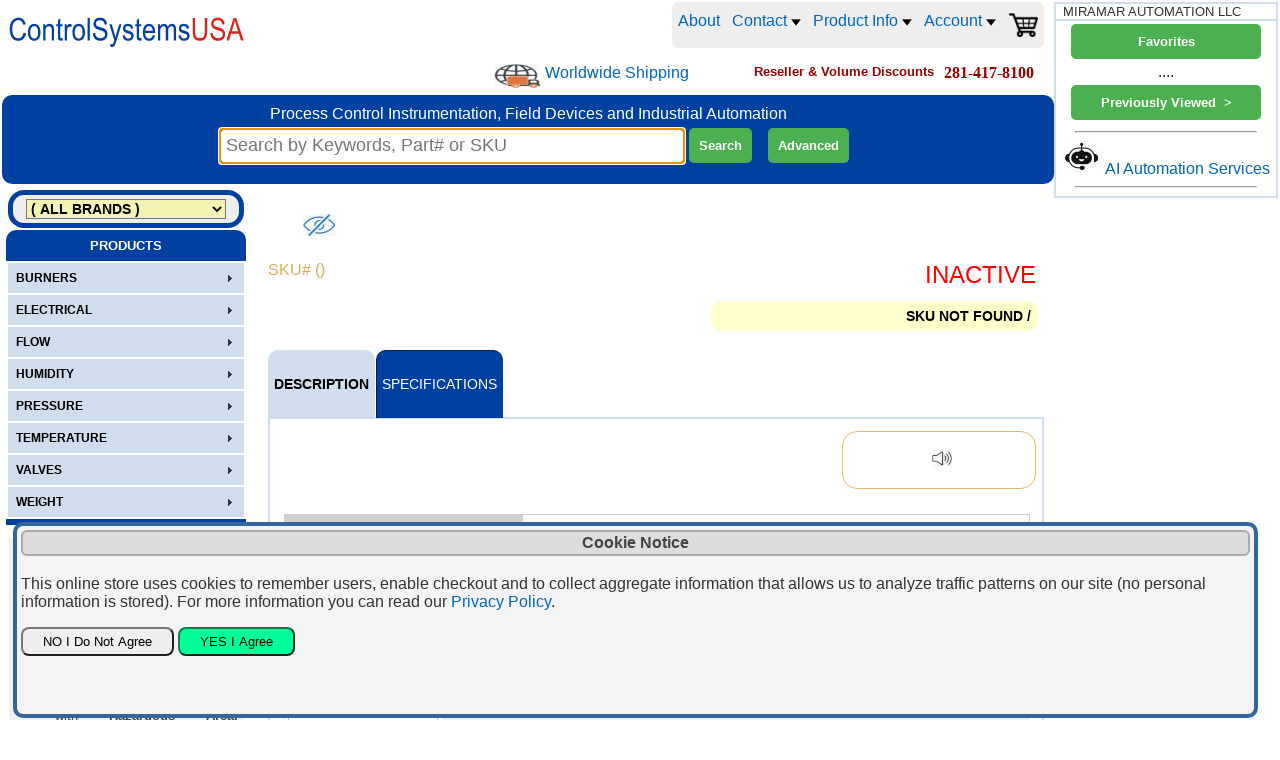

--- FILE ---
content_type: text/html
request_url: https://www.controlsystemsusa.com/ControlSystemsUSA/product.asp?pid=628-PFANNENBERG_32074805000_explosion_proof_strobe_+_sounder
body_size: 78674
content:
<script src="SpryAssets/SpryTabbedPanels.js" type="text/javascript"></script>
<link href="SpryAssets/SpryTabbedPanels.css" rel="stylesheet" type="text/css" />

<script language="JavaScript" type="text/javascript">

//iSelect=number of options in product 0 based
var iSelect=0;
var optionID=new Array();
var optionIndex=new Array();
var sCode=new Array(25);
var sOption=new Array(25);
var sDPrice=new Array(25);
for (var i = 0; i <= 25; i++) {
    sCode[i] = new Array(25);
    sOption[i] = new Array(25);
    sDPrice[i] = new Array(25);
}
var posStart=new Array();
var NumOfChar=new Array();
var optOffset=new Array();

var optExclude=new Array();

var optRestrict=new Array();
var optRestrictGrp2=new Array();
var optRestrictGrp=new Array();
var optRestrictU=new Array();

var optPictures=new Array();
var optPriceSing=new Array();
var arroptionindexlist=new Array(25);
var flgRunExclude=true;
var flgRunRestrict=true;
var flgErrMark=new Array(25);
var iCE=0;


var currSign='$';
var salesEU=false;


var hidePriceAbs=;

var hidePrice=;


var SoptOffset='';
optOffset=SoptOffset.split(' ');

var SoptExclude='';
optExclude=SoptExclude.split(' ');

var SoptRestrict='';
optRestrictGrp2=SoptRestrict.split('//');
optRestrictGrp=optRestrictGrp2[0].split('/');
if (optRestrictGrp2.length>1){optRestrictU=optRestrictGrp2[1].split(' ');}

var SoptPictures='';
optPictures=SoptPictures.split(' ');

var productScriptFiles='';

var Catalog='';
var LeadTime='???';

var LeadTimeOpt='???';


var CatalogQuick='';

var SoptPriceSing='';
optPriceSing=SoptPriceSing.split(' ');
var indexbas=-1;
var PriceSing=0.0;

function cartEnable() {
	if (hidePriceAbs==false) {
		document.product.addtocart1.disabled = false;
		document.product.addtocart2.disabled = false;	
		document.getElementById('addtocart1').className='btnAddToCart';
		document.getElementById('addtocart2').className='btnAddToCart';	
	}
}

function cartDisable() {
	document.product.addtocart1.disabled = true;
	document.product.addtocart2.disabled = true;
	document.getElementById('addtocart1').className='btnAddToCartDisabled';
	document.getElementById('addtocart2').className='btnAddToCartDisabled';
}

function productWithOptions() {
	var optionidlist='';
	var optionindexlist='';
	var price=parseFloat();
	var iO=0;
	var calloption='';
	flgRunExclude=true;
	
	var sSing='';

	cleanErrMark();
	RefreshErrMark();
	if (hidePrice==false) {cartEnable();}
	document.getElementById('catalogwomsg').innerHTML = '';
	
	for (iO=0;iO<=25;iO++){arroptionindexlist[iO]='';}
	for (iO=0;iO<=iSelect;iO++)
	{
		//price=price0+sum(option price differencials)
		//check if base catalog (without suffix options) has a singular price
		if (indexbas>0 && sSing=='') {
			price=parseFloat(PriceSing*1);
			sSing=' *';
		}
		else{
			
			 if (iO>indexbas) {price=parseFloat(price+sDPrice[iO][optionIndex[iO]]*1);}
		}
		
		//check for RFQ-only pricing
		if (sOption[iO][optionIndex[iO]].toLowerCase().indexOf('(*)')>5) {
			cleanErrMark();
			calloption='Request Quote for Option' + ': ' + sCode[iO][optionIndex[iO]] + '-' + sOption[iO][optionIndex[iO]] + ' --Price available for selections without (*)--';
			document.getElementById('catalogwomsg').innerHTML = ' ' + calloption;
			cartDisable();
			flgErrMark[parseInt(iO)]=true;
			flgRunRestrict=false;
			flgRunExclude=false;
			RefreshErrMark();
			//break;
			//break;
		}

		//update optionID and optionIndex lists
		optionidlist=optionidlist + ' ' + optionID[iO];
		optionindexlist=optionindexlist + ' ' + parseInt(optionIndex[iO]+1);
		arroptionindexlist[iO]=parseInt(iO+1) + '.' + parseInt(optionIndex[iO]+1);
		
	}
	document.product.optionids.value=optionidlist;
	document.product.optionindexes.value=optionindexlist;
	if (hidePrice==false) {document.getElementById('pricewithoptions').innerHTML=displCurr(price.toFixed(2));} else {document.getElementById('pricewithoptions').innerHTML='Please Email us your request for quote';cartDisable();}
	document.product.pwo.value=parseFloat(price).toFixed(2);
	
	if (hidePrice==false) {document.getElementById('pricewithoptions0').innerHTML=displCurr(price.toFixed(2));}

	
	try{
		var url = new URL(location);
		url.searchParams.set("oil", document.product.optionindexes.value.replace(" ","").replace(/ /g,"x") + "x");
		history.pushState({}, "", url);
	}
	catch(err){
		console.log(err.message+" @config updates url");
	}


}

function displCurr(strMoney){
	if(salesEU){
		//strMoney=strMoney.replace('.',',')+currSign;
		strMoney=new Intl.NumberFormat('de-DE', { style: 'currency', currency: 'EUR' }).format(strMoney);
	}
	else {
		//strMoney=currSign+strMoney;
		strMoney=currSign+strMoney.toString().replace(/\B(?=(\d{3})+(?!\d))/g, ',');
	}
	return strMoney;
}

function CatalogWO() {
	var catalogwo='';
	var iO=0;
	var iS=0;
	var iSmtch=-1;
	catalogwo=Catalog;
	var catsing=new Array();
	PriceSing=0.0;
	indexbas=-1;

	//Build new catalog string based on options
	for (iO=0;iO<=iSelect;iO++)
	if (sCode[iO][optionIndex[iO]].length>0)
	{
		{
			if (posStart[iO]==0 || posStart[iO]+parseInt(optOffset[iO])>Catalog.length)
			{	//Suffix Options
				//option code appended only if selection not 0
				if ( optionIndex[iO] > 0 ) {
					catalogwo=catalogwo+'-'+sCode[iO][optionIndex[iO]];
				}
			}
			else
				//option code in string
			{	catalogwo=catalogwo.substring(0,posStart[iO]-1+parseInt(optOffset[iO]))+sCode[iO][optionIndex[iO]]+catalogwo.substring(posStart[iO]+parseInt(optOffset[iO])+NumOfChar[iO]-1);
				//singular option pricing
				if (SoptPriceSing!='' && catalogwo!='') {
					for (iS=0;iS<=optPriceSing.length-1;iS++) {
						catsing=optPriceSing[iS].split('=');
						if (catalogwo.indexOf(catsing[0])>=0) {
							if (iS!=iSmtch) {
								PriceSing=parseFloat(catsing[1]);
								indexbas=iO;
								iSmtch=iS;
							}
						}
					}
				}
			}
		}
	}
	document.getElementById('catalogwithoptions').innerHTML=cleanPN(catalogwo);
	document.getElementById('catalogwithoptions0').innerHTML=cleanPN(catalogwo);
	document.product.catalogwo.value=catalogwo;
	
	//RegEx 410134[\-\w]+62741\+55548 matches 410134-63134-6A058-62741+55548
	if (catalogwo==Catalog || CheckQuickAvail(catalogwo,CatalogQuick)) {
			document.getElementById('leadtime').innerHTML=LeadTime;
			if (hidePrice==false){document.getElementById('leadtime0').innerHTML=LeadTime;}
	}else{	
			document.getElementById('leadtime').innerHTML=LeadTimeOpt;
			if (hidePrice==false){document.getElementById('leadtime0').innerHTML=LeadTimeOpt;}
		}
}

function CheckQuickAvail(pn,strPNAvail) {
	if(strPNAvail==null || strPNAvail=='') {return false; }
	var arrPNAvail=new Array();
	arrPNAvail=strPNAvail.split(' ');
	var pai;
	var regEx;
	var patrn='';
	var flgMatch=false;
	for (pai=0;pai<arrPNAvail.length;pai++) {
		if(arrPNAvail[pai].indexOf('*')>=0 || arrPNAvail[pai].indexOf('?')>=0 || arrPNAvail[pai].indexOf('[')>=0){
			patrn=arrPNAvail[pai];
			patrn=patrn.replaceAll('+','\\+');
			patrn=patrn.replaceAll('*','[\\w]+');
			patrn=patrn.replaceAll('?','[\\w]');
			patrn='^'+patrn+'$';
			regEx = new RegExp(patrn,'gi');
			if(regEx.test(pn)){
				flgMatch=true;
				break;
			}
		}
		else if(arrPNAvail[pai]==pn) {
				flgMatch=true;
				break;
		}
	}
	if(flgMatch) {
		return true;
	}else {
		return false;
	}
}

function cleanErrMark() {
	for (iCE = 0; iCE <= 25; iCE++) {
		flgErrMark[iCE]=false;	
	}
}

function RefreshErrMark() {
	for (iCE=0;iCE<=iSelect;iCE++) {
		if(flgErrMark[iCE]==true) {document.getElementById('valerr_' + iCE).className='optionNameError';}else{document.getElementById('valerr_' + iCE).className='optionName';}
	}	
}



function checkExclude() {
	if(flgRunExclude==false) {return;}
	var iO=0;
	var iE=0;
	var i2=0;
	var selectedoption1 = '';
	var selectedoption2 = '';
	var excloptions='';
	var exclSet = new Array();
	var excl01 = new Array();
	var excl23 = new Array();
	var exclany1 = new Array();
	var exclany2 = new Array();
	var exclany3 = new Array();
	var flgExclAny = false;
	var exclrange = new Array();
	var flgExclRange = false;
	var excl2 = new Array();
	var excl2mid ='';
	var flgExclRange2 = false;
	document.getElementById('catalogwomsg').innerHTML = '';
	if (hidePrice==false) {cartEnable();}
	cleanErrMark();
	flgRunRestrict=true;
	
	for (iO=0;iO<=iSelect-1;iO++) {
		for (i2=1;i2<=iSelect;i2++) {
			selectedoption1 = arroptionindexlist[iO] + '-' + arroptionindexlist[i2];
			selectedoption2 = arroptionindexlist[i2] + '-' + arroptionindexlist[iO];
			
			//arroptionindexlist=array contains option.selectindex list 1.1 2.1 3.4 5.2
			//optExclude=array contains product option exclusions  1.1-2.3 1.2-3.1 1.1-3.4
			
			for (iE=0;iE<=optExclude.length-1;iE++) {
					if (flgExclAny==false && flgRunRestrict==true) {
						if (optExclude[iE].indexOf('*')>0) {
							exclany1=optExclude[iE].split('.');
							exclany2=selectedoption1.split('.');
							exclany3=selectedoption2.split('.');
							excl2=optExclude[iE].split('*');
							if (excl2.length==3) {
								excl2mid=exclany1[1].replace('*-','');
								if ( exclany1[0]==exclany2[0] && parseInt(exclany2[2])>1 && excl2mid==exclany3[0] && parseInt(exclany3[2])>1  ) {flgExclAny=true; flgExclRange2=true;}
							}
							else if (exclany1[2].length==1) {
								if (exclany1[0]+'.'+exclany1[1]==exclany2[0]+'.'+exclany2[1] && parseInt(exclany2[2])>1 || exclany1[0]+'.'+exclany1[1]==exclany3[0]+'.'+exclany3[1] && parseInt(exclany3[2])>1) {flgExclAny=true;}
							}else{
								exclrange=exclany1[2].split('*');
								if (exclany1[0]+'.'+exclany1[1]==exclany2[0]+'.'+exclany2[1] && parseInt(exclany2[2])>=parseInt(exclrange[0]) && parseInt(exclany2[2])<=parseInt(exclrange[1]) || exclany1[0]+'.'+exclany1[1]==exclany3[0]+'.'+exclany3[1] && parseInt(exclany3[2])>=parseInt(exclrange[0]) && parseInt(exclany3[2])<=parseInt(exclrange[1])) {flgExclAny=true; flgExclRange=true;}
							}
						}
						
						if ( (selectedoption1 == optExclude[iE] || selectedoption2 == optExclude[iE]) && optExclude[iE].indexOf('*') < 0 || flgExclAny==true) {
							exclSet=optExclude[iE].split('-');
							excl01=exclSet[0].split('.');
							excl23=exclSet[1].split('.');
							excloptions=excl01[0] + ' ';
							if (flgExclRange2==false) { excloptions=excloptions + ': ' + sCode[parseInt(excl01[0]-1)][parseInt(excl01[1]-1)];}
							excloptions=excloptions + ' Not Available with&nbsp;Option ';
							excloptions=excloptions + excl23[0];
							if (flgExclRange==true) {excloptions=excloptions + ' ' + sCode[parseInt(excl23[0]-1)][parseInt(exclrange[0]-1)] + '->' + sCode[parseInt(excl23[0]-1)][parseInt(exclrange[1]-1)];}
							if (flgExclAny==false) {excloptions=excloptions  + ': ' + sCode[parseInt(excl23[0]-1)][parseInt(excl23[1]-1)];}
							//excloptions=optExclude[iE].replace('.',' Selection ');
							//excloptions=excloptions.replace('.',' Selection ');
							//excloptions=excloptions.replace('-',' Not Available with&nbsp;Option ');
							excloptions='Option ' + excloptions;
							document.getElementById('catalogwomsg').innerHTML = ' ' + excloptions;
							cartDisable();
							flgErrMark[parseInt(excl01[0]-1)]=true;
							flgErrMark[parseInt(excl23[0]-1)]=true;
							flgRunRestrict=false;
							break;
							break;
						}
					}
			}
		}
	}
	RefreshErrMark();
}

function checkRestrict() {
	var flgDebug=false;
	if(flgRunRestrict==false) {return;}
	var iO=0;
	var i2=0;
	var iR=0;
	var g=0;
	var selectedoption1 = '';
	var ropt='';
	var restr=new Array();
	var partner='';
	var flgFound=false;
	var flgFoundUp=true;
	var flgFoundDown=true;
	var flgFoundX=false;
	var flgFoundY=false;
	var flgSkipRestrictList=false;
	var flgSkipRestrictListU=false;
	var partneroptsel=new Array();
	var opsel=new Array();
	var optID='';
	var incloptions='';
	document.getElementById('catalogwomsg').innerHTML = '';
	if (hidePrice==false) {cartEnable();}
	//arroptionindexlist=array contains option.selectindex list 1.1 2.1 3.4 5.2
	//optRestrict=array contains product option restrictions  1.1-2.3 1.2-3.1 1.1-3.4	
	
	//run inclusion validation for each option group
	if (optRestrictGrp[0].length>6) {
		for (g=0;g<optRestrictGrp.length;g++) {
			optRestrict=optRestrictGrp[g].split(' ');
			selectedoption1 = '';
			ropt='';
			partner='';
			flgFound=false;
			flgFoundUp=true;
			flgFoundDown=true;
			flgFoundX=false;
			flgFoundY=false;
			flgSkipRestrictList=false;
			optID='';
			incloptions='';
			cleanErrMark();
			
			//Up checks left side of inclusion list
			for (iO=0;iO<=iSelect-1;iO++) {
		
				flgSkipRestrictList=false;
				if(flgDebug){alert('option ' + parseInt(iO+1));}
				for (i2=0;i2<=optRestrict.length-1;i2++) {
					restr=optRestrict[i2].split('-');	
					if(flgDebug){alert('up: ' + restr[0] + ' ' + arroptionindexlist[iO]);}
					//Test each selection if exist in left side of each restriction
					if(restr[0]==arroptionindexlist[iO]) {
						flgFoundX=true;
						flgFound=false;
						partner=restr[1];
						partneroptsel=partner.split('.');
						optID=partneroptsel[0];
						
						opsel=restr[0].split('.');
						
						//incloptions=incloptions + partner + ' / '
						incloptions=incloptions + optID + ':' + sCode[parseInt(optID-1)][parseInt(partneroptsel[1]-1)] + ' / '
						//If selection exists in left side of examined restriction then get the right side and lookup in selections down the option list
						for (iR=iO+1;iR<=iSelect;iR++) {
							if(flgDebug){alert('partner up: ' + partner + ' ' + arroptionindexlist[iR]);}
							
							if(partner==arroptionindexlist[iR] || (optID==parseInt(iR+1) && optionIndex[iR]==0)){
								flgFound=true;
								flgSkipRestrictList=true;
								//incloptions=incloptions.replace(partner + ' / ','');
								incloptions=incloptions.replace(optID + ':' + sCode[parseInt(optID-1)][parseInt(partneroptsel[1]-1)] + ' / ','');
								if(flgDebug){alert('found up');}
								break;
								break;
							} else if (optID==parseInt(iR+1)) { flgErrMark[parseInt(opsel[0]-1)]=true; flgErrMark[parseInt(optID-1)]=true;}
						}
					}
					if(flgSkipRestrictList==true){break;}
				}
					if(flgFound==false && flgFoundX==true ) {
						if(flgDebug){alert('Restriction not met-up');}
		
							flgFoundUp=false;
					}						
				
			}
			
			flgFound=false;
			//Down checks right side of inclusion list
			for (iO=iSelect;iO>=1;iO--) {
		
				flgSkipRestrictList=false;
				if(flgDebug){alert('option ' +  parseInt(iO+1));}
				for (i2=0;i2<=optRestrict.length-1;i2++) {
					restr=optRestrict[i2].split('-');	
					if(flgDebug){alert('down: ' + restr[1] + ' ' + arroptionindexlist[iO]);}
					//Test each selection if exist in right side of each restriction
					if(restr[1]==arroptionindexlist[iO]) {
						flgFoundY=true;
						flgFound=false;
						partner=restr[0];
						partneroptsel=partner.split('.');
						optID=partneroptsel[0];
						
						opsel=restr[1].split('.');
						
						//incloptions=incloptions + partner + ' / '
						incloptions=incloptions + optID + ':' + sCode[parseInt(optID-1)][parseInt(partneroptsel[1]-1)] + ' / '
						//If selection exists in right side of examined restriction then get the left side and lookup in selections upwards the option list
						for (iR=iO-1;iR>=0;iR--) {
							if(flgDebug){alert('partner down: ' + partner + ' ' + arroptionindexlist[iR]);}
							
							if(partner==arroptionindexlist[iR] || (optID==parseInt(iR+1) && optionIndex[iR]==0)){
								flgFound=true;
								flgSkipRestrictList=true;
								//incloptions=incloptions.replace(partner + ' / ','');
								incloptions=incloptions.replace(optID + ':' + sCode[parseInt(optID-1)][parseInt(partneroptsel[1]-1)] + ' / ','');
								if(flgDebug){alert('found down');}
								break;
								break;
							}   else if (optID==parseInt(iR+1)) { flgErrMark[parseInt(opsel[0]-1)]=true; flgErrMark[parseInt(optID-1)]=true;}
						}
		
					}
					if(flgSkipRestrictList==true){break;}
				}
				if(flgFound==false && flgFoundY==true ) {
					if(flgDebug){alert('Restriction not met-down');}
		
						flgFoundDown=false;
				}		
				
			}	
			if((flgFoundUp==false || flgFoundDown==false) && (flgFoundX==true || flgFoundY==true)) {
				if(flgDebug){alert('RESTRICTION NOT MET');}
				document.getElementById('catalogwomsg').innerHTML = 'Allowed Selections: ' + incloptions;
				cartDisable();
				flgSkipRestrictListU=true;
				break;break;
			}else{cleanErrMark();}
		}
	}
	
	//Check Unidirectional Inclusions
	if ( flgSkipRestrictListU==false && optRestrictGrp2.length>1 ) {
		
		var flgDebugU=false;
		selectedoption1 = '';
		ropt='';
		partner='';
		flgFound=false;
		flgFoundUp=true;
		flgFoundDown=true;
		flgFoundX=false;
		flgFoundY=false;
		flgSkipRestrictList=false;
		optID='';
		incloptions='';
				
		for (iO=0;iO<=iSelect;iO++) {
	
			flgSkipRestrictList=false;
			if(flgDebugU){alert('option ' + parseInt(iO+1));}
			for (i2=0;i2<=optRestrictU.length-1;i2++) {
				restr=optRestrictU[i2].split('-');	
				if(flgDebugU){alert('up: ' + restr[0] + ' ' + arroptionindexlist[iO]);}
				//Test each selection if exist in left side of each restriction
				if(restr[0]==arroptionindexlist[iO]) {
					flgFoundX=true;
					flgFound=false;
					partner=restr[1];
					partneroptsel=partner.split('.');
					optID=partneroptsel[0];
					
					opsel=restr[0].split('.');
					
					//incloptions=incloptions + partner + ' / '
					incloptions=incloptions + optID + ':' + sCode[parseInt(optID-1)][parseInt(partneroptsel[1]-1)] + ' / '
					//If selection exists in left side of examined restriction then get the right side and lookup in selections down the option list
					for (iR=0;iR<=iSelect;iR++) {
						if(flgDebugU){alert('partner up: ' + partner + ' ' + arroptionindexlist[iR]);}
						
						if(partner==arroptionindexlist[iR]){
							flgFound=true;
							flgSkipRestrictList=true;
							//incloptions=incloptions.replace(partner + ' / ','');
							incloptions=incloptions.replace(optID + ':' + sCode[parseInt(optID-1)][parseInt(partneroptsel[1]-1)] + ' / ','');
							if(flgDebugU){alert('found up');}
							break;
							break;
						} else if (optID==parseInt(iR+1)) { flgErrMark[parseInt(opsel[0]-1)]=true; flgErrMark[parseInt(optID-1)]=true;}
					}
				}
				if(flgSkipRestrictList==true){break;}
			}
				if(flgFound==false && flgFoundX==true ) {
					if(flgDebugU){alert('Restriction not met-up');}
	
						flgFoundUp=false;
				}						
			
		}
		
		
		
		if(flgFoundUp==false) {
			if(flgDebugU){alert('RESTRICTION-U NOT MET');}
			document.getElementById('catalogwomsg').innerHTML = 'Allowed Selections: ' + incloptions;
			cartDisable();
			//break;break;
		}else{cleanErrMark();}
	}
	
	RefreshErrMark();
}



  function checkOptPictures() {
	var iP=0;
	var oP=0;
	var iO=0;
	var OptInSelOpt=0;
	var optSelListforPic=new Array();
  	var optPicturesPO=new Array();
	var flgOptforPicFound=false;
	var flgAllSelected=true;
	var flgShowDefaultPicture=true;
	//optPictures  array of (picturefiles1-2.2 picturefile2-3.2)
	for (iP=0;iP<=optPictures.length-1;iP++) {
		optPicturesPO=optPictures[iP].split('=');
		//optPicturesPO[0]=picturename
		//optPicturesPO[1]=string selected options for this picture
		//optSelListforPic = array of selected options for this picture
		//arroptionindexlist=array contains option.selectindex list 1.1 2.1 3.4 5.2
		optSelListforPic=optPicturesPO[1].split('-');
		//check if all options for this picture as selected
		flgAllSelected=true;
		for (oP=0;oP<=optSelListforPic.length-1;oP++) {
			flgOptforPicFound=false;
			for (iO=0;iO<=iSelect;iO++) {
				if (optSelListforPic[oP].indexOf('.')<0 && parseInt(iO+1)==parseInt(optSelListforPic[oP]) && parseInt(optionIndex[iO]+1)>1) {
					flgOptforPicFound=true;
					break;
				}
				else if (arroptionindexlist[iO]==optSelListforPic[oP]) {
					flgOptforPicFound=true;
					break;
				}
			}
			if (flgOptforPicFound==false) {
				flgAllSelected=false;
				break;
			}
		}
		if (flgAllSelected==true) {
			//Show Option Picture
			document.product.pictureoption.src='PICTURES/OPTIONS/' + optPicturesPO[0];
			document.product.optionpicture.value= optPicturesPO[0];
			flgShowDefaultPicture=false;
			break;
		}
	}
	if (flgShowDefaultPicture==true) {
		//Show Default Picture
		document.product.pictureoption.src='';
		document.product.optionpicture.value="";
	}
 }
 



function showWarnings(strWarning, iOption1, iOption2){
	try {
		document.getElementById("catalogwomsg").innerHTML=strWarning;
		if(iOption1 != "") {document.getElementById("valerr_"+iOption1).className="optionNameError";}
		if(iOption2 != "") {document.getElementById("valerr_"+iOption2).className="optionNameError";}
		cartDisable();
	}
	catch(err) {alert("Product script error @showWarnings: " + err.message);}
}
//Product Script Files
function productScripts() {
	try {

	}
	catch(err) {alert('Product script error: ' + err.message);}
}


</script>

<html>
<head>
<!-- Google tag (gtag.js) -->
<script async src="https://www.googletagmanager.com/gtag/js?id=G-KT51FWSZ1Z"></script>
<script>
  window.dataLayer = window.dataLayer || [];
  function gtag(){dataLayer.push(arguments);}
  gtag('js', new Date());

  gtag('config', 'G-KT51FWSZ1Z');
</script>
<meta name="viewport" content="width=device-width, initial-scale=1">



	<input type="hidden" name="strvieweditems" id="strvieweditems" value="" />
	<div id="strloveditems" style="display: none;"></div>
		

 
<LINK REL="STYLESHEET" TYPE="text/css" HREF="GSA.css"> 
<LINK REL="STYLESHEET" TYPE="text/css" HREF="CSS.css"> 
<meta NAME="DESCRIPTION" CONTENT="   Product Info">
<meta NAME="KEYWORDS" CONTENT=" ,  ">
<link rel="shortcut icon" type="image/x-icon" href="Company/favicon.ico">
<title>
  |  |  | Controlsystemsusa
</title>



</head>



<Body class="site" onresize="javascript: getsearchforpos(); light.style.display='none'; light_close.style.display='none';" >



<script language="JavaScript" type="text/javascript">

var flgToggleNav=false;

 function help(helpfile){
         window.open(helpfile, "", "width=650,height=475,resizable=no,scrollbars=yes,toolbar=no,menubar=no");
         return;
}

function OpenForm(formfile, ancho, alto){
         window.open(formfile, "", "width="+ancho+",height="+alto+",resizable=no,scrollbars=yes,toolbar=no,menubar=no");
         return;
}


function toggleNav() {
	flgToggleNav = ! flgToggleNav;
	window.scrollTo(0, 0);
	document.querySelector("#prodsvc").classList.toggle("prodsvc-show");
	
		document.querySelector("#top-searchbar").classList.toggle("top-searchbar-show");
		if(flgToggleNav) {document.querySelector("#top-searchbar #searchfor").setAttribute("size","28");}
		else {document.querySelector(".top-searchbar #searchfor").setAttribute("size","40");}
	
	document.getElementById("MHome").focus;
	searchfortop = document.getElementById("searchfor").offsetTop+40;
    searchforleft = document.getElementById("searchfor").offsetLeft-3;
    //console.log(searchfortop+'/'+searchforleft);
	return flgToggleNav;
}


</script>





    <div id="light" class="white_content"></div>
    <div id="light_close" class="close_overlay">
        <a href = "javascript:void(0)" onclick = "javascript: document.getElementById('light_close').style.display='none'; document.getElementById('light').style.display='none';">
        <img src="Images/icon_close.jpg" border="0"/></a>
    </div>





<!-- NAVIGATION BAR ============================ -->
<script async src="SpryAssets/SpryMenuBar.js" type="text/javascript"></script>
<script src="jquery/stickyfill.min.js"></script>

<!-- Navigation -->

<!-- Top-Nav -->
<nav class="top-nav">
        <div class="topnavlogo">
            <a href="https://www.controlsystemsusa.com/ControlSystemsUSA/default.asp">
                <figure class="logo">
                    <img src="company/logo.svg" alt="ControlSystemsUSA.com Logo" />
                </figure>
            </a>
        </div>
        <div class="topnavlinks">
            <a href="https://www.controlsystemsusa.com/ControlSystemsUSA/_About.asp" title="About ControlSystemsUSA.com">About</a>
            <!-- CONTACT ============================ -->
            <div class="topnavlinksdropdown">
                <button class="topnavlinksdropbtn">Contact
                <img src="images/ArrowDropDownMenu.jpg" border="0" />
                </button>
                <div class="topnavlinksdropdown-content">
                    <a href="https://www.controlsystemsusa.com/ControlSystemsUSA/_Contact.asp" title="Contact">Contact</a>
                    <a href="https://www.controlsystemsusa.com/ControlSystemsUSA/_Support.asp" title="Request">Request</a>
                    <!-- ORDER STATUS SECTION -->
                    <div class="order-status-wrapper">
                        <button class="topnavlinksdropbtn">Order Status&nbsp;&nbsp;&nbsp;&nbsp;&nbsp;&nbsp;&nbsp;&nbsp;&nbsp;
                        <img src="images/ArrowDropDownMenu.jpg" border="0" />
                        </button>
                        <div class="order-submenu">
                            <a href="https://www.controlsystemsusa.com/ControlSystemsUSA/account.asp?showorders=yes" title="Online Orders" rel="nofollow">Online Orders</a>
                            <a href="https://www.controlsystemsusa.com/ControlSystemsUSA/OrdersShowCustomerByInvoice.asp" title="All Orders" rel="nofollow">All Orders</a>
                        </div>
                    </div>
                </div>
            </div> 
             <!-- PRODUCT INFO ============================ -->
            <div class="topnavlinksdropdown">
                <button class="topnavlinksdropbtn">Product Info
                <img src="images/ArrowDropDownMenu.jpg" border="0" />
                </button>
                <div class="topnavlinksdropdown-content">
                    <a href="https://www.controlsystemsusa.com/ControlSystemsUSA/_Download.asp" title="LITERATURE"><img src="images/icon_Acrobat.jpg" border="0" alt="LITERATURE" />&nbsp;LITERATURE</a>
                    <a href="https://www.controlsystemsusa.com/ControlSystemsUSA/Videos.asp" title="Product YouTube Videos"><img src="images/icon_YouTubePlay.jpg" border="0" alt="Product YouTube Videos" />&nbsp;Videos</a>
                    <a href="https://www.controlsystemsusa.com/ControlSystemsUSA/Subscribe.asp?db=EmailMarketer" title="Subscribe to ControlSystemsUSA.com Newsletter"><img src="images/icon_Newsletter.jpg" border="0" alt="Newsletter" />&nbsp;Newsletter</a>
                </div>
            </div> 
             <!-- ACCOUNT ============================ -->
            <div class="topnavlinksdropdown">
                
                <button class="topnavlinksdropbtn" title="">Account
                <img src="images/ArrowDropDownMenu.jpg" border="0" />
                </button>
                <div class="topnavlinksdropdown-content">
                    
                        <a href="account.asp?ControlSystemsUSAusernameOff=newuserxxx&userid=" title="Login | Quick Register" rel="nofollow">Login | Quick Register</a>
                        <!-- ORDER STATUS SECTION -->
                        <div class="order-status-wrapper">
                            <button class="topnavlinksdropbtn">Order Status&nbsp;&nbsp;&nbsp;&nbsp;&nbsp;&nbsp;&nbsp;&nbsp;&nbsp;
                            <img src="images/ArrowDropDownMenu.jpg" border="0" />
                            </button>
                            <div class="order-submenu">
                                <a href="https://www.controlsystemsusa.com/ControlSystemsUSA/account.asp?showorders=yes" title="Online Orders" rel="nofollow">Online Orders</a>
                                <a href="https://www.controlsystemsusa.com/ControlSystemsUSA/OrdersShowCustomerByInvoice.asp" title="All Orders" rel="nofollow">All Orders</a>
                            </div>
                        </div>
                    
                    <a href="javascript: void(0)" title="Favorites" onClick="javascript: 
                        var strloveditems = document.getElementById('strloveditems').innerText;
                        if(strloveditems != '') {document.location.href='Default.asp?strskupop='+strloveditems+'&hdr='+encodeURIComponent('Favorite')+'&loved=yes';}
                        " >Favorites</a>
                    <a href="javascript: void(0)" title="Previously Viewed" onClick="javascript: 
                        var strvieweditems = document.getElementById('strvieweditems').value;
	                    if(strvieweditems != '') {document.location.href='Default.asp?strskupop='+strvieweditems+'&hdr='+encodeURIComponent('Previously Viewed');}
                        " >Previously Viewed</a>
                    <a href="javascript: void(0)" title="Delete Site's Cookies" onClick="javascript: 
                        document.location.href='Default.asp?delcookies=yes';" >Delete Store Cookies</a>
                </div>
            </div> 
                    
                <span><a href="https://www.controlsystemsusa.com/ControlSystemsUSA/cart.asp" class="genLink" title="Shopping Cart" rel="nofollow"><img src="images/cart.png" width="30" border="0" alt="Shopping Cart" /><span id="displayCartQty" style="color: orange;"></span></a></span>
        </div>
</nav><!-- End Nav Bar -->



<nav class="top-nav2">

  <ul>
	<li><div class="shipworldwide"><a href="https://www.controlsystemsusa.com/ControlSystemsUSA/_Support.asp" title="Worldwide Shipping"><img src="images/shipworldwide.jpg" /></a> <a href="https://www.controlsystemsusa.com/ControlSystemsUSA/_Support.asp" class="genLink">Worldwide Shipping</a></div></li>
   <li><font face="Tahoma, Geneva, sans-serif" size="2" color="#990000"><b>
        Reseller & Volume Discounts
     </b></font></li>
     <li></li>
   <li>
    	<a href="tel:281-417-8100" class="genLink"><font face="tahoma" size="3" color="#990000"><b>281-417-8100</b></font></a>
       	</li>

  </ul>
  
</nav><!-- End Nav Bar -->


<!-- Stycky Mobile Menu -->
<nav class="nav-mobile" id="nav-mobile">
	<div class="alignfiller"></div>
	<div class="btnNav" id="MHome" onclick="javascript: toggleNav();"><img src="images/icon_Menu.svg" alt="ControlSystemsUSA.com Menu" border="0" /></div>
	<div class="btnNav" onclick="javascript:document.location.href='_contact.asp';"><img src="images/icon_Phone.svg" alt="ControlSystemsUSA.com Phone" border="0" /></div>
	<div class="btnNav" onclick="javascript:document.location.href='cart.asp';"><img src="images/icon_Cart.svg" alt="ControlSystemsUSA.com Shopping Cart" border="0" /></div>
</nav>

<script type="text/javascript">
	var navMobile = document.querySelectorAll('.nav-mobile');
	var navLogo = document.querySelectorAll('.top-nav');
	Stickyfill.add(navMobile);
	Stickyfill.add(navLogo);
</script>

<script language="JavaScript" type="text/javascript">
     var respDest;
	 var picAjaxLoader;

      if (window.XMLHttpRequest) {
        xhReq  = new XMLHttpRequest();
      } else if (window.ActiveXObject) {
        xhReq  = new ActiveXObject("Microsoft.XMLHTTP");
      }

  function GetDataAJXL(url,reqParam, divID) {
	  var params =reqParam;
	  respDest = document.getElementById(divID);
	  
	
	
		xhReq.open("POST", url, false);
		xhReq.setRequestHeader("Content-type", "application/x-www-form-urlencoded");
		xhReq.onreadystatechange = onPostSubmit;
		xhReq.send(params);
	  
		 
	}
	
	function onPostSubmit() {
	
	  if (xhReq.readyState==4 || xhReq.readyState=="complete")
		 { 
		  
		  
		  if(xhReq.responseText.toLowerCase().indexOf("timed")>=0){
					alert("High shipping rate calculator server traffic, please try again in one minute (click the Get Rates button)");
		  }
		 
		 if (xhReq.status == 200)
			{
			respDest.innerHTML = xhReq.responseText;
			return;
			}
			else
			{
			respDest.innerHTML = xhReq.responseText;
			return;
			}
		} 
	}
</script>

<section class="top-container">
    <header>
        

        <div class="top-quicklinks">
            	<tr><td  align="left"><font face="tahoma" size="2">

	</font></td>

	<td align="right"><font face="tahoma" size="2">
	
    </font>

	</td></tr>

        </div>
        </div>
    </header>
</section><!-- End Top-Container -->


<div class="bluebar" id="bluebar">
    <div class="top-slogan">
        Process Control Instrumentation, Field Devices and Industrial Automation
    </div>

    <div class="top-searchbar" id="top-searchbar">
        <form name="find" method="post" action="search.asp" class="miniForm">
                        &nbsp;&nbsp;

                        <input name="searchfor" id="searchfor" size="40" maxlength="50" placeholder="Search by Keywords, Part# or SKU" value="" title="Wildcard * allowed for a wider part number search" class="minisearchengine" autofocus tabindex="1" autocomplete="off" onkeyup="
        javascript:
        if (this.value.length >= 3){
            light.style.display='block';
            light.style.top=searchfortop+'px';
            light.style.left=searchforleft+'px';
            light_close.style.display='block';
            light_close.style.top=(searchfortop-6)+'px';
            light_close.style.left=(searchforleft+lightboxwidth+13)+'px';
            }
            else
            {
            light.style.display='none';
            light_close.style.display='none';
            }
        strsearchfor = this.value;
        strkeywords = strsearchfor.replace(/ /gi, 'xxx');
        GetDataAJXL('SearchAutoCompleteGetKeyWords.asp','keywords=' + strkeywords,'light');
        strsearchfor = light.innerHTML;
        if (strsearchfor.indexOf('?') < 0)
            {
            light.style.display='none';
            light_close.style.display='none';
            }
        " />


            <input type="submit" value="Search" tabindex="2" class="searchbuttonmag" />&nbsp;&nbsp;&nbsp;
            
            <input type="button" id="btnSearchAdv" value="Advanced" tabindex="3" class="searchbuttonmag" title="Advanced Search Wizard with drop-down filters" onclick="javascript: document.location.href='SearchWizard.asp';" />
            
        </form>
    </div>
</div>

<section class="prodsvc" id="prodsvc">
<nav class="left-nav">


    <div class="ProductsOrVendors">
		
        <Select name="vendorlist" id="vendorlist" tabindex="4" onChange="javascript: GetDataAJXL('CatList.asp','vendorsel=' + this.value,'nav-products');">
        <option value="*">( ALL BRANDS )</option>
        <option value="ASCO" >ASCO</option><option value="CARDINAL" >CARDINAL</option><option value="CCS" >CCS</option><option value="HONEYWELL+IFM" >HONEYWELL IFM</option><option value="INTEC" >INTEC</option>
        </select>
    </div>



	<div class="ProductsAndServices">
    	<font face="Arial, Helvetica, sans-serif" size="2" color="#FFFFFF"><b>
		PRODUCTS</b></font>
    </div>
    

    
	<div class="nav-products" id="nav-products">
        

<ul class="navultop">

	<li class="navbiz"><a href="#"><div>Account</div></a>
        <ul class="navuldropdown">
            
                <li><a href="account.asp?ControlSystemsUSAusernameOff=newuserxxx&userid=" rel="nofollow">Login | Quick Register</a></li>
                <li><a href="https://www.controlsystemsusa.com/ControlSystemsUSA/account.asp?showorders=yes" title="Online Orders" rel="nofollow">Online Order Status</a></li>
                <li><a href="https://www.controlsystemsusa.com/ControlSystemsUSA/OrdersShowCustomerByInvoice.asp" title="All Orders" rel="nofollow">All Order Status</a></li>
            
            <li><a href="javascript: void(0)" class="genLink" title="Favorites" onClick="javascript: 
                var strloveditems = document.getElementById('strloveditems').innerText;
                if(strloveditems != '') {document.location.href='Default.asp?strskupop='+strloveditems+'&hdr='+encodeURIComponent('Favorite')+'&loved=yes';}
                " ><div>Favorites</div></a>
            </li>
        </ul>
    </li>
    <li class="navbiz"><a href="#"><div>ControlSystemsUSA.com INFO</div></a>
        <ul class="navuldropdown">
            <li><a href="https://www.controlsystemsusa.com/ControlSystemsUSA/_About.asp" title="About ControlSystemsUSA.com"><div>About</div></a></li>
            <li><a href="https://www.controlsystemsusa.com/ControlSystemsUSA/_Contact.asp" title="Contact ControlSystemsUSA.com"><div>Contact</div></a></li>
            <li><a href="https://www.controlsystemsusa.com/ControlSystemsUSA/_Support.asp" ><div>Request</div></a></li>
            <li><a href="https://www.controlsystemsusa.com/ControlSystemsUSA/account.asp?showorders=yes"><div>Online Order Status</div></a></li>
            <li><a href="https://www.controlsystemsusa.com/ControlSystemsUSA/OrdersShowCustomerByInvoice.asp"><div>All Order Status</div></a></li>
            <li><a href="https://www.controlsystemsusa.com/ControlSystemsUSA/_About.asp#imprint" ><div>Imprint</div></a></li>
            <li><a href="https://www.controlsystemsusa.com/ControlSystemsUSA/_TermsAndConditions.asp" ><div>Terms and Conditions</div></a></li>
            <li><a href="https://www.controlsystemsusa.com/ControlSystemsUSA/_Privacy.asp" ><div>Privacy</div></a></li>
            <li><a href="https://www.controlsystemsusa.com/ControlSystemsUSA/_SellOn.asp" ><div>Sell Here</div></a></li>
            <li></li>
            <li><a href="https://www.controlsystemsusa.com/ControlSystemsUSA/_download.asp"><div>LITERATURE</div></a></li>
            <li><a href="https://www.controlsystemsusa.com/ControlSystemsUSA/videos.asp"><div>Videos</div></a></li>
            <li><a href="https://www.controlsystemsusa.com/ControlSystemsUSA/Subscribe.asp?db=EmailMarketer" title="Subscribe to ControlSystemsUSA.com Newsletter"><div>Newsletter</div></li>
        </ul>
    </li>
			
				<li class=""><a href="#">
					<div>BURNERS</div></a>
					<ul class="navuldropdown">
						
			
					<li><a href="Default.asp?family=BURNERS&mastercat=CONTROL"><div>Control</div></a></li>
					
					</ul>
				</li>
			
				<li class=""><a href="#">
					<div>ELECTRICAL</div></a>
					<ul class="navuldropdown">
						
			
					<li><a href="Default.asp?family=ELECTRICAL&mastercat=CONTROL+TRANSFORMERS"><div>Control Transformers</div></a></li>
					
					<li><a href="Default.asp?family=ELECTRICAL&mastercat=ISOLATION+TRANSFORMERS"><div>Isolation Transformers</div></a></li>
					
					</ul>
				</li>
			
				<li class=""><a href="#">
					<div>FLOW</div></a>
					<ul class="navuldropdown">
						
			
					<li><a href="Default.asp?family=FLOW&mastercat=SWITCHES"><div>Switches</div></a></li>
					
					<li><a href="Default.asp?family=FLOW&mastercat=VALVES"><div>Valves</div></a></li>
					
					</ul>
				</li>
			
				<li class=""><a href="#">
					<div>HUMIDITY</div></a>
					<ul class="navuldropdown">
						
			
					<li><a href="Default.asp?family=HUMIDITY&mastercat=HUMIDISTATS"><div>Humidistats</div></a></li>
					
					</ul>
				</li>
			
				<li class=""><a href="#">
					<div>PRESSURE</div></a>
					<ul class="navuldropdown">
						
			
					<li><a href="Default.asp?family=PRESSURE&mastercat=SWITCHES"><div>Switches</div></a></li>
					
					<li><a href="Default.asp?family=PRESSURE&mastercat=TRANSMITTERS"><div>Transmitters</div></a></li>
					
					</ul>
				</li>
			
				<li class=""><a href="#">
					<div>TEMPERATURE</div></a>
					<ul class="navuldropdown">
						
			
					<li><a href="Default.asp?family=TEMPERATURE&mastercat=SWITCHES"><div>Switches</div></a></li>
					
					<li><a href="Default.asp?family=TEMPERATURE&mastercat=THERMOSTATS"><div>Thermostats</div></a></li>
					
					</ul>
				</li>
			
				<li class=""><a href="#">
					<div>VALVES</div></a>
					<ul class="navuldropdown">
						
			
					<li><a href="Default.asp?family=VALVES&mastercat=ACCESSORIES+%26+PARTS"><div>Accessories & Parts</div></a></li>
					
					<li><a href="Default.asp?family=VALVES&mastercat=ADJUSTABLE+FLOW+MANUAL"><div>Adjustable Flow Manual</div></a></li>
					
					<li><a href="Default.asp?family=VALVES&mastercat=DIRECT+ACTING"><div>Direct Acting</div></a></li>
					
					<li><a href="Default.asp?family=VALVES&mastercat=EXHAUST"><div>Exhaust</div></a></li>
					
					<li><a href="Default.asp?family=VALVES&mastercat=EXHAUST+SOLENOID"><div>Exhaust Solenoid</div></a></li>
					
					<li><a href="Default.asp?family=VALVES&mastercat=MANUAL+RESET"><div>Manual Reset</div></a></li>
					
					<li><a href="Default.asp?family=VALVES&mastercat=SOLENOID"><div>Solenoid</div></a></li>
					
					</ul>
				</li>
			
				<li class=""><a href="#">
					<div>WEIGHT</div></a>
					<ul class="navuldropdown">
						
			
					<li><a href="Default.asp?family=WEIGHT&mastercat=ACCESSORIES"><div>Accessories</div></a></li>
					
					<li><a href="Default.asp?family=WEIGHT&mastercat=FLOOR+SCALES"><div>Floor Scales</div></a></li>
					
					<li><a href="Default.asp?family=WEIGHT&mastercat=LOAD+CELLS"><div>Load Cells</div></a></li>
					
					<li><a href="Default.asp?family=WEIGHT&mastercat=WEIGHT+INDICATORS"><div>Weight Indicators</div></a></li>
					
					<li><a href="Default.asp?family=WEIGHT&mastercat=WEIGHT+INDICATORS+%2B+BATCHING"><div>Weight Indicators + Batching</div></a></li>
					
					</ul>
				</li>
</ul>


<div class="navprodsbottom"></div>


<br>



	</div>
    
    <div class="nav-companyInfo">
				<table width="235" bgcolor="#f0f0f0" align="center" cellpadding="4">
               <tr><td>
				<center><img src="images/Logo_PaymentFormsOf.jpg" /><br/>
					<img src="images/Logo_WireTransfer.jpg" /><img src="images/Logo_Zelle.jpg" /></center>


				   <p align="justify"><font color="#404040" face="Arial, Helvetica, sans-serif" size="2">

				   <ul>
				   		<li><p align="justify"><b>GasDetectorsUSA.com</b> provides a wide variety of industrial gas leak detection devices including <b>toxic, oxygen and
                        combustibles</b> with <b>Hazardous Area, Explosion Proof, UL, Atex and CSA</b> certifications.

					<li>We distribute
				   		<ul>
				   			<li>Fixed gas leak detectors.</li>
				   			<li>Portable gas detectors.</li>
				   			<li>Multi-Point gas controllers.</li>
				   			<li>Calibration Gases.</li>
				   			<li>Alarm Signal Devices.</li>
				   			<li>Flame Detectors.</li>
				   			<li>Biogas and Combustion Analyzers.</li>
				   			<li>Process Monitors.</li>

				   		</ul></li>

				   </font>
				 </ul></p>

				   <hr>
				   <p><font color="#404040" face="arial" size="2"><b>
				   Houston, TX USA  </b><br>

				   </font>
             </td></tr>
           </table>

    </div>

 </nav><!-- End Left Nav Bar -->
</section>

<script language="JavaScript" type="text/javascript">

   function getsearchforpos(){
        searchfortop = document.getElementById("searchfor").offsetTop+110;
        searchforleft = document.getElementById("searchfor").offsetLeft-5;
        lightboxwidth = window.innerWidth*0.5+15;
         //console.log(searchfortop+'/'+searchforleft);
    }

    var light = document.getElementById('light');
    var light_close = document.getElementById('light_close');
    var searchfortop = 100;
    var searchforleft = 100;
    var lightboxwidth = 100;
    var strsearchfor = '';
    var strkeywords = '';
    getsearchforpos();
</script>







<!-- ************************************************************* PRODUCT SECTION ********************************************************************** -->

<section class="product-container">

	<form method="post" name="product" action="https://www.controlsystemsusa.com/ControlSystemsUSA/cart.asp">
	

	

	<h1 style="width: 100%; float: left;"> &nbsp;
	<span id="catalogwithoptions0"></span>
	&nbsp;&nbsp;&nbsp;<img src='Images/icon_Hidden.jpg' border='0' title='Hidden Price' />
	</h1>
	

	<div class="productheader" style="width: 100%;">
		<div class="prodtopnomob">
			<div style="width: 100%;">
				<div style="width: 20%; float: left;">
					<font size="3" face="Arial" color="#DA5"> 
						SKU# ()
					</font>
				</div>
				<div style="width: 79%; float: left; text-align: right;">
					 
						<font size="5" color="red">INACTIVE</font>
					
				
				</div>
			</div>

		</div>
			

		<div id="prodbuyinfotopleft" style="align-items: left; justify-content: left; text-align: left; background-color: #EEEEEE; float: left; height: 6em; padding: .4em 0 .3em 0;">
		
			
			
		
		</div>


		<div id="prodbuyinfotopright" style="align-items: right; justify-content: right; text-align: right; background-color: #EEEEEE; float: left; height: 6em; padding: .4em 0 .3em 0;">
			
				<input type="button" class="btnOptions" style="margin-right: 8px;" value="Configure  " onClick="javascript:
				TabbedPanels1.showPanel(0);
				document.location.href='#TabbedPanels1';
				"/><br/>
				<img src="Images/separator_EEE.jpg" border="0"/><br/>
				<img src="Images/separator_EEE.jpg" border="0"/><br/>
			

	


		</div>
</div> <!-- a div End productheader -->


<div style="display: flex; flex-wrap: wrap; width: 100%; background-color: #FFF; justify-content: right;">

	<div class="productimg" style="max-width: 500px; margin-top: 8px; background-color: #FFF; margin-left: auto; margin-right: auto; text-align: right;">
		
			<img src="" alt="" name="picturedefault" id="picturedefault" 
				
			/>
			
	</div>  <!-- a div End productimage -->

	<div class="prodtopnomob" style="max-width: 450px; min-width: 330px; background-color: #FFF; margin-top: 0px; margin-bottom: 6px; margin-left: 2px; margin-right: 2px; text-align: right; padding: 0px 4px 0px 4px;">
		<div style="font-family: Tahoma, Geneva, sans-serif; font-size: 16px; text-align: right;">	
		
				<h2 style="background: #FFFFCC; width: 95%; padding: 0.5em; float: right; border-radius: 10px;">
						SKU NOT FOUND / <a href="default.asp?family=&mastercat=" class="genLink" title=""></a><br/>
								
								<a href="default.asp?family=&mastercat=&cat=" class="genLink" title=""></a>    
				</h2>
			
			<div style="display: none;">	
				<div style="margin-bottom: 12px;">
					<span style="padding: 6px;">
						
							<a href="javascript:void(0)" class="genLink" title="Configure" onClick="javascsript:
							TabbedPanels1.showPanel(0);
							document.location.href='#TabbedPanels1';
							">        	
							<img src="Images/icon_Configure.jpg" border="0"/></a>
						
					</span>				
					<span style="padding: 6px;">
						
							<a href="javascript:void(0)" class="genLink" title="LITERATURE" onClick="javascsript:
							TabbedPanels1.showPanel(nTabIndex);
							document.location.href='#TabbedPanels1';   
							">        	
							<img src="Images/icon_Acrobat.jpg" border="0"/></a>
						
					</span>

					<span style="padding: 6px;">
						<img src="images/icon_Discount.jpg" border="0">&nbsp;<a href="javascript:void(0)" class="genLink" title="Reseller & Volume Discounts" rel="nofollow" onClick="javascript:document.location.href='RequestInfo.asp?product_Name=' + document.product.catalogwo.value + '&pid=' + document.product.pid.value + '&msgsel=volumediscount' + '&optionindexes=' + document.product.optionindexes.value.replace(' ','').replace(/ /g,'x') + 'x';">Reseller & Volume Discounts</a>
					</span>	
				</div>

				
						<font color="#990000" face="arial" size="4">
							<span id="pricewithoptions0"></span>
						</font>
						[<font face="Tahoma, Geneva, sans-serif" size="3" color="#006600"><span id="leadtime0" class="LeadTime">???</span></font>]
					

					<input type="button" name="addtocart1" id="addtocart1" value="Add to Cart  " class="btnAddToCart" style="margin-right: 0px; margin-left: 12px; margin-top: 0px;" onClick="javascript: addToCart();" />

				
			</div>
		</div>
	</div>

</div>


<div class="producttabs" style="width: 100%; align-items: center; justify-content: center; text-align: center;">
	

	
	<div id="TabbedPanels1" class="TabbedPanels">
	<ul class="TabbedPanelsTabGroup">
		<li class="TabbedPanelsTab" tabindex="0">DESCRIPTION</li>
		
			<li class="TabbedPanelsTab" tabindex="2">SPECIFICATIONS</li>
		
	</ul>
	<div class="TabbedPanelsContentGroup">
		<div class="TabbedPanelsContent">
			<div style="display: flex; justify-content: space-between; flex-wrap: wrap; background-color: #FFF;">

				<div class="productoverview" style="max-width: 590px; margin-top: 8px; background-color: #FFF; margin-left: auto; margin-right: auto;" >
				</div>
					
					<div style="min-width: 180px; max-width: 590px; background-color: #FFF; margin-top: 8px; margin-bottom: 6px; margin-left: 2px; margin-right: 2px; text-align: center; border-radius: 15px; border: 1px solid #E9B971; padding: 6px;;">

												<input type="hidden" value="" name="pwo">
					<input type="hidden" value="" name="optionids">
					<input type="hidden" value="" name="optionindexes">
					<input type="hidden" value="" name="optionpicture">
					<input type="hidden" value="" name="catalogwo">
					<p>

				
					<p>
					
                    <font face="Tahoma, Geneva, sans-serif" color="#0033FF" size="3"><b>
					<span id="catalogwithoptions" onClick="javascript: var strIx=document.product.optionindexes.value.replace(/ /g,'x');strIx = strIx.substring(1);copyStringToClipboard(strIx);"></span></b></font>
                    <script language="JavaScript" type="text/javascript">
    function spellText(text) {
             
        const synth = window.speechSynthesis;
        if(synth.speaking==false){
            text = text.replace(/-/g, "")
            text = text.replace(/_/g, "")
            text = text.replace(/\//g, "")
            const characters = text.split("");
            var iC = 0;
            const speakChar = (char) => {
            
                const utterance = new SpeechSynthesisUtterance(char);
                utterance.rate = 1.6; // Slow down the rate a bit
                utterance.pitch = 1;  // Set pitch level
                synth.speak(utterance);
            };
        
            characters.forEach((char) => {
                setTimeout(() => speakChar(char), 100 * characters.indexOf(char, iC));
                iC = iC + 1;
            });
        }else{synth.cancel();}

    }

</script>
					&nbsp;&nbsp;<span id="spellcatalog" onClick="javascript: spellText(document.getElementById('catalogwithoptions').innerText);"><img src="images/icon_Sound.jpg" width="20" border="0" title="Spell" /></span>
					<br>
					
                    
                    	<font face="Tahoma, Geneva, sans-serif" color="#990000" size="4">
						<span id="pricewithoptions"></span>
                        </font>
                    

					</div>
					</div><!--Overview-Catalog-Price FlexBox-->

					<div id="catalogwomsg" style="font-family: Arial, Helvetica, sans-serif; font-size: 16px; color: #EE0000; margin-top: 4px;"></div>

					<!--Options Table -->
					<div id="productoptions">
					
	
									<script language="JavaScript" type="text/javascript">
													optionID[]=;
													optionIndex[]=0;
													
														sCode[][0]='';
														sOption[][0]='';
														sDPrice[][0]=parseFloat();
													
														sCode[][1]='';
														sOption[][1]='';
														sDPrice[][1]=parseFloat();
													
														sCode[][2]='';
														sOption[][2]='';
														sDPrice[][2]=parseFloat();
													
														sCode[][3]='';
														sOption[][3]='';
														sDPrice[][3]=parseFloat();
													
														sCode[][4]='';
														sOption[][4]='';
														sDPrice[][4]=parseFloat();
													
														sCode[][5]='';
														sOption[][5]='';
														sDPrice[][5]=parseFloat();
													
														sCode[][6]='';
														sOption[][6]='';
														sDPrice[][6]=parseFloat();
													
														sCode[][7]='';
														sOption[][7]='';
														sDPrice[][7]=parseFloat();
													
														sCode[][8]='';
														sOption[][8]='';
														sDPrice[][8]=parseFloat();
													
														sCode[][9]='';
														sOption[][9]='';
														sDPrice[][9]=parseFloat();
													
														sCode[][10]='';
														sOption[][10]='';
														sDPrice[][10]=parseFloat();
													
														sCode[][11]='';
														sOption[][11]='';
														sDPrice[][11]=parseFloat();
													
														sCode[][12]='';
														sOption[][12]='';
														sDPrice[][12]=parseFloat();
													
														sCode[][13]='';
														sOption[][13]='';
														sDPrice[][13]=parseFloat();
													
														sCode[][14]='';
														sOption[][14]='';
														sDPrice[][14]=parseFloat();
													
														sCode[][15]='';
														sOption[][15]='';
														sDPrice[][15]=parseFloat();
													
														sCode[][16]='';
														sOption[][16]='';
														sDPrice[][16]=parseFloat();
													
														sCode[][17]='';
														sOption[][17]='';
														sDPrice[][17]=parseFloat();
													
														sCode[][18]='';
														sOption[][18]='';
														sDPrice[][18]=parseFloat();
													
														sCode[][19]='';
														sOption[][19]='';
														sDPrice[][19]=parseFloat();
													
														sCode[][20]='';
														sOption[][20]='';
														sDPrice[][20]=parseFloat();
													
														sCode[][21]='';
														sOption[][21]='';
														sDPrice[][21]=parseFloat();
													
														sCode[][22]='';
														sOption[][22]='';
														sDPrice[][22]=parseFloat();
													
														sCode[][23]='';
														sOption[][23]='';
														sDPrice[][23]=parseFloat();
													
														sCode[][24]='';
														sOption[][24]='';
														sDPrice[][24]=parseFloat();
													
													posStart[]=;
													NumOfChar[]=;
									</script>
									<div id="productoptionitem" style="background-color: #ffffff; padding: 6px 0 6px 0;">
										<div id="productoptionname" style="background: #d0d0d0; font-size: 18px; padding: 8px;"><small><span id="valerr_" class="optionName"></span></small>
											<br/>
											
											<input type="hidden" value="" name="optioninfo1" id="optioninfo1" />
										</div>
											
										<div id="productoptionvalues" style="text-align: left; align-items: left; background-color: #fafafa; padding: 8px; border-width: 1px; border-color: #d0d0d0; border-style: solid;">
		
												<Select Name="Option_" class="optionSelector" style="font-size: 15px;" onChange="javascript:
														optionIndex[]=this.selectedIndex;
														document.product.optioninfo1.value='= ' + sCode[][this.selectedIndex]+'-'+sOption[][this.selectedIndex];
		
														CatalogWO();
														productWithOptions();
														if (SoptExclude.length>6) {checkExclude();}
														if (SoptRestrict.length>6) {checkRestrict();}
														if (SoptPictures.length>6) {checkOptPictures();}
														if (productScriptFiles.length>5) {productScripts();}
													">
													
													
												</select>
												
												<!--<font color="#000000" size="1">(1)&nbsp;</font><font color="#404040" size="1"></font>-->
												
													<font color="#6666CC" size="2"></font>
												
										</div>
									</div>
									</div><!-- productoptions end -->
						<p>
				<script language="JavaScript" type="text/javascript">
					iSelect=0;
					setTimeout("initsel()",3000);
					setTimeout("CatalogWO()",3500);
					setTimeout("productWithOptions()",4000);
					if (SoptPictures.length>6) {setTimeout("checkOptPictures()",4500);}

					function initsel(){
					
							document.product.Option_0.options[].selected=true;
							optionIndex[0]=;
							document.product.optioninfo1.value='= ' + sCode[0][]+'-'+sOption[0][];
					
					}
				</script>
			
				<script language="JavaScript" type="text/javascript">
					var iPID=0;
					var arrExclSet=new Array();
					var arrExcl01=new Array();
					var arrExcl23=new Array();

					function GetStrLoc(excl, exclS){
						var iLoc=0;
						var strOptionID="";
						var arrIDoff=new Array();
						var dOff=1;

						if(excl.indexOf("X")==0){
							strOptionID=excl.replace("X","");

							if(strOptionID.indexOf("+")>0){
								arrIDoff=strOptionID.split("+");
								strOptionID=arrIDoff[0];
								dOff=dOff+parseInt(arrIDoff[1]);
							}

							iLoc=optionID.indexOf(parseInt(strOptionID));
							return (iLoc+dOff)+"."+exclS;
						}else{
							return excl+"."+exclS;
						}
					}

					//Parse optionIDs to optionLocation  optionID[iO]
					if(SoptExclude.indexOf("X")>=0) {
						for (iPID=0;iPID<optExclude.length;iPID++) {
							arrExclSet=optExclude[iPID].split("-");
							arrExcl01=arrExclSet[0].split(".");
							arrExcl23=arrExclSet[1].split(".");
							optExclude[iPID]=GetStrLoc(arrExcl01[0], arrExcl01[1])+"-"+GetStrLoc(arrExcl23[0], arrExcl23[1]);
						}
					}
				</script>
			
				<script language="JavaScript" type="text/javascript">
					var iPIDop=0;
					var iPO=0;
					var strPicOpts="";
					var strPicOptsDash="";
					var arrPicSet=new Array();
					var arrOptDash=new Array();
					var arrOptDot=new Array();

					function GetStrLocPic(excl, exclS){
						var iLoc=0;
						var strOptionID="";
						var arrIDoff=new Array();
						var dOff=1;

						if(exclS != ""){
							exclS = "."+exclS;
						}

						if(excl.indexOf("X")==0){
							strOptionID=excl.replace("X","");

							if(strOptionID.indexOf("+")>0){
								arrIDoff=strOptionID.split("+");
								strOptionID=arrIDoff[0];
								dOff=dOff+parseInt(arrIDoff[1]);
							}

							iLoc=optionID.indexOf(parseInt(strOptionID));
							return (iLoc+dOff)+exclS;
						}else{
							return excl+exclS;
						}
					}


				//Parse optPictures optionIDs to optionLocation  optionID[iO]
					if(SoptPictures.indexOf("X")>=0) {
						for (iPIDop=0;iPIDop<optPictures.length;iPIDop++) {
							arrPicSet=optPictures[iPIDop].split("=");
							arrOptDash=arrPicSet[1].split("-");
							strPicOpts="";
							if(arrOptDash.length==1){strPicOptsDash="";}else{strPicOptsDash="-";}
							for (iPO=0;iPO<arrOptDash.length;iPO++){
								arrOptDot=arrOptDash[iPO].split(".");
								if(iPO==1){strPicOptsDash="";}
								if(arrOptDot.length==1){
									strPicOpts=strPicOpts+GetStrLocPic(arrOptDot[0], "")+strPicOptsDash;
								}else{
									strPicOpts=strPicOpts+GetStrLocPic(arrOptDot[0], arrOptDot[1])+strPicOptsDash;
								}
							}
							optPictures[iPIDop]=arrPicSet[0]+"="+strPicOpts;
							
						}
					}

				</script>
			
								
								<center><table border="0" bgcolor="#f0f0f0" cellpadding="4" width="100%">
								
								<tr>
									
										<td align="left" height="155" width="150" bgcolor="#FFFFFF" align="center">
										<center>
										<img src="" height="150" border="0" name="pictureoption" />
										</center>
									
								</td>
								<td align="right">

									
									<script language="JavaScript" type="text/javascript">
										var IsLoved = "False".toLowerCase(); 
										var flgLoved = (IsLoved==="true");
										var Remove = "no";
										
										function ToggleFav(){
											if(flgLoved){Remove="yes";}else{Remove="no";}
											var parloved = "productid=628&sProductLoved="+encodeURIComponent(document.getElementById("strloveditems").innerHTML.replace(/x/g," "))+"&remove="+Remove;
											//alert(parloved+"/"+flgLoved);
											GetDataAJXL("ProductLoved.asp", parloved,"strloveditems");
											flgLoved = !flgLoved;
											if(flgLoved) { document.getElementById("nloved").innerHTML = "\u2713";}else{document.getElementById("nloved").innerHTML = "";}
											
										}
									</script>
									<style type="text/css">
										#btnLove{
											padding: 4px 10px 4px 10px; 
											border-radius: 8px;
											background-color: #FDD;
										}
										#btnLove:hover{
											background-color: #FCC;
										}
									</style>
									<span style="padding: 4px; margin-right: 12px;">
										<span id="nloved" style="font-family: tahoma; font-size: 18px; font-weight: normal;"></span>
										<input type="button" id="btnLove" value="Favorite" title="Add to Favorites/Remove from Favorites" onClick="javascsript: ToggleFav();" disabled />
									</span>		

									
									[&nbsp;<span id="leadtime" class="LeadTime">&nbsp;???&nbsp;</span>&nbsp;]
								</td>
								</tr>
								
								
									<tr><td align="left" colspan="2"><br/>
									<font size="2">Standard configurations typically available in ???: <br/>
									</font>
									</td></tr>
								
									<tr><td align="left" colspan="2">
									<input type="button" id="btnShowHideDivVars" style="background-color: #d5e7f0; border-radius: 8px; border-style: solid;" value="+..." title="Show/Hide" onClick="javascript: ShowHideDivVars();" /> <font size="2"> Variants of base SKU </font>
									<div id="lstVariances" width="100%" style="display:none; font-size: 12px; padding: 6px;">
										
									</div>
									</td></tr>
								
								
								</table>

								</center>						
								
								

			
		</div>
		
		
		
			<div class="TabbedPanelsContent"><p><div class="productspecs"></div>
			
			<table cellpadding="2" cellspacing="2">
				<tr><td colspan="2" class="specName">Export Info</td></tr>
			
				<tr><td class="specName" width="29%">Made in</td><td class="specDescription"></td></tr>
			
				<tr><td class="specName" width="29%">Harmonized Tariff Code (HTC)</td><td class="specDescription"></td></tr>
			
				<tr><td class="specName" width="29%">Hazardous Material</td><td class="specDescription">Yes</td></tr>
			
			</table>
			
			</div>
		
	</div>
	</div>
</div>  <!-- a div End product tabs -->



<div class="productfooter" style="width: 100%; align-items: center; justify-content: center; text-align: center; margin-top: .5em;">



	<p align="right">

	<input name="CartPCID" type="hidden" value=""/>
	<input name="shpwt" type="hidden" value=""/>
	<input name="shipsfromzip" type="hidden" value=""/>
	<input name="pid" type="hidden" value=""/>
	
	<div style="display: flex; flex-wrap: wrap; justify-content: space-between; justify-content: flex-end; width: 100%; background-color: #FFF;">
		<div style="padding: 6px;"><img src="images/icon_Info.jpg" border="0">&nbsp;<a href="javascript:void(0)" class="genLink" title="Info/Quote Request" rel="nofollow" onClick="javascript:document.location.href='RequestInfo.asp?product_Name=' + document.product.catalogwo.value + '&pid=' + document.product.pid.value + '&optionindexes=' + document.product.optionindexes.value.replace(' ','').replace(/ /g,'x') + 'x';"><b>Info/Quote Request</b></a></div>
		<div style="padding: 6px;"><img src="images/icon_Discount.jpg" border="0">&nbsp;<a href="javascript:void(0)" class="genLink" title="Reseller & Volume Discounts" rel="nofollow" onClick="javascript:document.location.href='RequestInfo.asp?product_Name=' + document.product.catalogwo.value + '&pid=' + document.product.pid.value + '&msgsel=volumediscount' + '&optionindexes=' + document.product.optionindexes.value.replace(' ','').replace(/ /g,'x') + 'x';">Reseller & Volume Discounts</a></div>
		
			
		
				<div style="padding: 6px;"><img src="images/icon_Shipping.jpg" border="0">&nbsp;<a href="javascript:void(0)" class="genLink" title="Shipping & Handling" rel="nofollow" onClick="javascript:
				var shppwo=parseInt(document.product.pwo.value);
				document.location.href='ProductShippingRateCalculator.asp?product_Name=' + cleanPN(document.product.catalogwo.value) + '&shpwt=' + document.product.shpwt.value + '&monval=' + shppwo + '&shipsfromzip=' + document.product.shipsfromzip.value + '&hazmat=&vendor=';">Shipping & Handling</a></div>
					
			
			
			<div style="margin-left: 60px; margin-top: 10px;"><input type="button" name="addtocart2" id="addtocart2" value="Add to Cart  " class="btnAddToCart" style="margin-right: 8px;" onClick="javascript: addToCart();" /></div>
		</div>
				
				<br>
					<table border="0" cellpadding="4" cellspacing="4" bgcolor="#FF9900" width="100%">
						<tr><td align="left" valign="middle" bgcolor="#FCE9D8">
						<font face="Tahoma, Geneva, sans-serif" size="2" color="#444444">
						<p align="center">
							<b>B2B Checkout Options: Designated Carrier and Tax-Exempt purchase <br/>Payment Options: Credit Card, Credit Card Over the Phone, PAYPAL, Wire Transfer/Electronic Payment and Check</b>
						</p></font>
						</td></tr>
						
						
							<tr><td align="center" valign="middle" bgcolor="#FCE9D8"><img src="images/Logo_PaymentFormsOf.jpg" border="0" alt="Checkout with Paypal Visa MasterCard Amex" />&nbsp;<img src="images/Logo_WireTransfer.jpg" border="0" alt="Checkout with Wire Transfer Electronic Payment" /></td></tr>
						

					</table>

		
	
	</p>

</div> <!-- a div End product footer -->	
</form>

</section> <!-- a div End product Section -->	

<section class="prodcatlist" id="prodaccsupcatlist">

<!-- ***************************************************** RELATED & CATEGORY PRODUCT LIST ***************************************************************-->

	

</section>

<!-- ************************************************************* END PRODUCT & RELATED *************************************************************************  -->




<!--Show Carousel-->
<section class="carousel">
	<table width="100%" align="center" valign="top" cellpadding="0" bgcolor="#D0DDED" border="0">

        <tr><td bgcolor="#FFFFFF" align="center" valign="middle"><font face="Tahoma, Geneva, sans-serif" size="2">
        	MIRAMAR AUTOMATION LLC
            &nbsp;&nbsp;&nbsp;
            
                <a href="https://www.controlsystemsusa.com/ControlSystemsUSA/loginFast.asp" class="genLink" rel="nofollow">&nbsp;&nbsp;</a>
            
        </font></td></tr>
        
        <tr><td height="100%" bgcolor="#FFFFFF" valign="top" align="center">

        


<table border="0" width="195">
	
	<tr><td align="center"><input type="button" value="Favorites" class="searchbuttonmag" style="width: 190px;" title="Favorites" onClick="javascript: 
	var strloveditems = document.getElementById('strloveditems').innerText;
	if(strloveditems != '') {document.location.href='Default.asp?strskupop='+strloveditems+'&hdr='+encodeURIComponent('Favorites')+'&loved=yes';}
	" /></td>
	</tr>
	
			<tr><td align="center">....<br/></td></tr>
		

	<tr><td align="center"><input type="button" value="Previously Viewed &nbsp;>" class="searchbuttonmag" style="width: 190px;" title="Previously Viewed" onClick="javascript: 
	var strvieweditems = document.getElementById('strvieweditems').value;
	if(strvieweditems != '') {document.location.href='Default.asp?strskupop='+strvieweditems+'&hdr='+encodeURIComponent('Previously Viewed');}
	" /></td>
	</tr>
	

</table>

<hr width="180"/> 
<script language="JavaScript" type="text/javascript">
	function removeLoved(pid, iL){
		var parloved = "productid="+pid+"&sProductLoved="+encodeURIComponent(document.getElementById("strloveditems").innerHTML.replace(/x/g," "))+"&remove=yes";
		GetDataAJXL("ProductLoved.asp", parloved, "strloveditems");
		document.getElementById("love"+iL).remove(); 
		//document.getElementById("love"+iL).src="images/icon_Remove.jpg"; 
		document.getElementById("txtlove"+iL).innerHTML = "X";
		var nLoved = document.getElementById("nloved");
		if(nLoved != null && pid=="628") {
			nLoved.innerHTML = "";
			//document.getElementById("btnLove").disabled = false;
			flgLoved = false;
		}
	}
</script>
<!-- Do Not exceed 198 Pixels wide-->
<img src="images/icon_ChatBot.jpg" />
<a href="https://www.miramarautomation.com/ai/Default.asp?refstore=CSUSA" class="genLink" title="AI Automation and Chatbot Engineering Services" target="_new">AI Automation Services</a>
<hr width="180" />
<!-- Do Not exceed 198 Pixels wide-->
<!-- Nicht mehr als 198 Pixel breit-->
<!-- No exceder 198 pixels de ancho-->
<p>
<!-- Carousel Bottom-->
<!-- Do Not exceed 198 Pixels wide-->
<!-- Nicht mehr als 198 Pixel breit-->
<!-- No exceder 198 pixels de ancho-->


               </td></tr>
    </table>
  </section> 
<section class="footer">
<center><table  bgcolor="#eeeeee" BORDER="0" CELLPADDING="0" CELLSPACING="20" VALIGN="TOP" width="100%">
    
        
    <tr><td colspan="2" align="center" valign="middle">
    <font face="Tahoma" size="3">
		<a href="https://www.controlsystemsusa.com/ControlSystemsUSA/_Contact.asp" class="genLink" title="Contact&nbsp;ControlSystemsUSA.com">Contact</a>
        <a href="https://www.controlsystemsusa.com/ControlSystemsUSA/_About.asp#imprint" class="genLink">Imprint</a>
        <a href="https://www.controlsystemsusa.com/ControlSystemsUSA/_Privacy.asp" class="genLink" title="Privacy ControlSystemsUSA.com">Privacy</a>
        <a href="https://www.controlsystemsusa.com/ControlSystemsUSA/TermsAndConditions.asp" class="genLink" target="_new" title="Terms And Conditions ControlSystemsUSA.com">Terms and Conditions</a>
                                 
        <span class="socialmedialinks"><a href="https://www.linkedin.com/in/joe-camero" target="_blank" title="LinkedIn"><img src="images/icon_LinkedIn.gif" border="0" alt="LinkedIn Joe Camero profile"></a>&nbsp;</span>
         
        <a href="https://www.controlsystemsusa.com/ControlSystemsUSA/Subscribe.asp?db=EmailMarketer" class="genLink" title="Subscribe to ControlSystemsUSA.com Newsletter">Newsletter</a>

    </font></td></tr>
    
    
    <tr class="macrokom">
        <td align="left"><font face="Tahoma" size="3" color="#606060">
            <p>
                <b>Partners:</b><br/>
                For inquiries relating to potential partnerships or joint venture ideas,<br/> send an email to <a href="mailto:sales@ControlSystemsUSA.com" class="genLink">sales@ControlSystemsUSA.com</a> or call us at 281-417-8100.
            </p>
            Powered by:
            <a href="_SellOn.asp?src=sellonfootermK" title="Off-The-Shelf B2B ECommerce Solutions for High-Tech Complex Industrial Products"><img src="images/Logo_macrokom.svg" border="0" alt="macroKom Industrial B2B e-Commerce Engines"/></a>
        </td>
        
        <td align="left" valign="top"><font face="arial" size="2" color="#606060">
            &nbsp;
        </td>
    </tr>
    </table></center>
</section>

	<script type="text/javascript">
		function closeCookieBanner() {
			document.getElementById("cookiemessage").style.display="none";
		}

		function setCookie(cname, cvalue, exdays) {
			const d = new Date();
			d.setTime(d.getTime() + (exdays*24*60*60*1000));
			//d.setTime(d.getTime() + (exdays*1000));
			let expires = "expires="+ d.toUTCString();
			document.cookie = cname + "=" + cvalue + ";" + expires;
			closeCookieBanner();
		}
		
	</script>

	<style>
	.cookiemessagebuttons:hover{
		box-shadow: 4px 4px 10px #AAA;
		cursor: pointer;
	}
	</style>

	
	<div id="cookiemessage" style="display: block; position: fixed; bottom: 2px; left: 1%; width: 96%; height: 180px; padding: 4px; border-radius: 10px; border: 4px solid #369; background-color: #F4F4F7; z-index:1002; overflow: auto;">
		<div id="cookiemessagetitle" style="background-color: #DDD; padding: 2px; border-radius: 6px; border: 2px solid #AAA; font-family: Tahoma, Geneva, sans-serif; font-size:16px; font-weight:bold; color: #444; text-align: center;">
			Cookie Notice
		</div>
		<div id="cookiemessagetext" style="padding: 3px 0px 0px 0px;">
			<p align="left">This online store uses cookies to remember users, enable checkout and to collect aggregate information that allows us to analyze traffic patterns on our site (no personal information is stored). For more information you can read our <a href="https://www.controlsystemsusa.com/ControlSystemsUSA/_privacy.asp" class="genLink" target="_new">Privacy Policy</a>.</p>
		</div>
		
		<span id="cookiemessagebuttonNO"><input type="button" value="NO I Do Not Agree" class="cookiemessagebuttons" style="padding: 5px 20px 5px 20px; border-radius: 8px;" onClick="closeCookieBanner();" /></span>
		<span id="cookiemessagebuttonOK"><input type="button" value="YES I Agree" class="cookiemessagebuttons" style="padding: 5px 20px 5px 20px; background-color: #0F9; border-radius: 8px; border-color: #00804d;" onClick="setCookie('ControlSystemsUSACookiesYes','Yes',90);" /></span>
	</div>

</center>


<!-- Event snippet for AddToCart conversion page
In your html page, add the snippet and call gtag_report_conversion when someone clicks on the chosen link or button. -->
<script>
    function gtag_report_conversion(url) {
        return false;
    }
</script>
<script type="text/javascript">

	var TabbedPanels1 = new Spry.Widget.TabbedPanels("TabbedPanels1");
	var nTabIndex = 1;

	var docTab = false;
	if (docTab) {document.getElementById("withvideo").innerHTML='';}

	function addToCart() {
		var optionInfo = "";
		var iO = 0;
		
			for (iO=0;iO<=iSelect;iO++) {
				optionInfo = optionInfo + "&optioninfo"+parseInt(iO+1)+"=" + encodeURIComponent(document.getElementById("optioninfo"+parseInt(iO+1)).value);
			}
		
		var uriAddToCart = "pid=628&pwo=" + document.product.pwo.value + "&optionids=" + encodeURIComponent(document.product.optionids.value) + "&optionindexes=" + encodeURIComponent(document.product.optionindexes.value) + "&optionpicture=" + encodeURIComponent(document.product.optionpicture.value) + "&catalogwo=" + encodeURIComponent(document.product.catalogwo.value) + optionInfo
		GetDataAJXL("ProductAddToCart.asp", uriAddToCart,"respAddToCart");
		
		var arrRespAddToCart = new Array();
		arrRespAddToCart = document.getElementById("respAddToCart").innerText.split("|");
		if(isNaN(arrRespAddToCart[0])==false) {
			document.getElementById("displayCartQty").innerText = "(" + arrRespAddToCart[0] + ")";
			document.getElementById("qtyAddToCart").innerText = arrRespAddToCart[0];
		}
		var addToCartMsg = document.getElementById("AddToCartMessageText");
		if(arrRespAddToCart.length=2) {
			addToCartMsg.innerHTML = "<img src='images/icon_CheckMark2.jpg' border='0' />&nbsp;&nbsp;&nbsp;<b>" + document.product.catalogwo.value + "</b> was added" + "<br/><br/>&nbsp;&nbsp;&nbsp;&nbsp;&nbsp;&nbsp;&nbsp;Subtotal <font color='#900'>" + arrRespAddToCart[1] + "</font>";
		}else if (arrRespAddToCart.length=3) {
			addToCartMsg.innerHTML = "There was a problem adding item to shopping cart, please contact sales support at <a href='mailto:sales@ControlSystemsUSA.com' class='genLink'>sales@ControlSystemsUSA.com</a><br/><br/>" + arrRespAddToCart[2];
		} else {addToCartMsg.innerHTML = "Operation failed, please contact sales support at <a href='mailto:sales@ControlSystemsUSA.com' class='genLink'>sales@ControlSystemsUSA.com</a><br/><br/>" + arrRespAddToCart[0];}
		AddToCartMessage.style.display="block";
		messageoverlay.style.display="block";

		//try{gtag_report_conversion();}catch(ex){console.log( ex.message+" @GAdsConv");}

	}
	function hideAddToCartMessage(){
			AddToCartMessage.style.display="none";
			messageoverlay.style.display="none";
	}


	

</script>



<div id="AddToCartMessage" class="AddToCartMessage" style="display: none; position: fixed; top: 25%; left: 30%; width: 40%; height: 30%; padding: 16px; border-radius: 10px; border: 4px solid #369; background-color: white; z-index:1002; overflow: auto;">
	
	<div style=" background-color: #DDD; padding: 8px; border-radius: 6px; border: 2px solid #AAA; font-family: Tahoma, Geneva, sans-serif; font-size:14px; font-weight:normal; color: #444; text-align: center;">
		<a href="cart.asp" class="genLink"><img src="images/cart.png" border="0" />(<span id="qtyAddToCart"></span>)</a>
	</div>
	<div id="MessageText" style="padding: 15px 0px 0px 0px;">
        <div id="AddToCartMessageText" style="padding: 15px 0px 0px 0px; font-family: Verdana, Geneva, Tahoma, sans-serif; font-size: 16px; text-align: left;"></div>
		<div style="text-align: right;">
			<button class="searchbuttonmag" onClick="javascript: hideAddToCartMessage();">Close</button>
			
		</div>
    </div>
</div>
<div id="messageoverlay" class="black_overlay"></div>
<div id="respAddToCart" style="display: none;"></div>

<script type="text/javascript">
	var AddToCartMessage = document.getElementById("AddToCartMessage");
	var messageoverlay = document.getElementById("messageoverlay");



	var toggleShowVars = false;
	var divShowVars = document.getElementById("lstVariances");
	var btnShowHideDivVars = document.getElementById("btnShowHideDivVars");

	function ShowHideDivVars(){
		toggleShowVars = !toggleShowVars;
		if(toggleShowVars){
			divShowVars.style.display="block";
			btnShowHideDivVars.value="-";
		}else{
			divShowVars.style.display="none";
			btnShowHideDivVars.value="+...";
		}
	}


function cleanPN(strPN) {
	strPN=strPN.replace(/_/g,'');
	return strPN;
}

</script>




</body>
</html>

--- FILE ---
content_type: image/svg+xml
request_url: https://www.controlsystemsusa.com/ControlSystemsUSA/company/logo.svg
body_size: 16419
content:
<?xml version="1.0" encoding="UTF-8"?>
<!DOCTYPE svg PUBLIC "-//W3C//DTD SVG 1.1//EN" "http://www.w3.org/Graphics/SVG/1.1/DTD/svg11.dtd">
<!-- Creator: CorelDRAW -->
<svg xmlns="http://www.w3.org/2000/svg" xml:space="preserve" width="240px" height="30px" style="shape-rendering:geometricPrecision; text-rendering:geometricPrecision; image-rendering:optimizeQuality; fill-rule:evenodd; clip-rule:evenodd"
viewBox="0 0 240 30">
 <defs>
  <style type="text/css">
   <![CDATA[
    .fil1 {fill:#DA251D;fill-rule:nonzero}
    .fil0 {fill:#0040A0;fill-rule:nonzero}
   ]]>
  </style>
 </defs>
 <g id="Layer_x0020_1">
  <metadata id="CorelCorpID_0Corel-Layer"/>
  <path class="fil0" d="M15.8717 15.3319l2.48976 0.740551c-0.520866,2.39646 -1.46102,4.22717 -2.81339,5.49213 -1.35591,1.26024 -3.01063,1.8874 -4.97126,1.8874 -2.02559,0 -3.67087,-0.483071 -4.93937,-1.45039 -1.2685,-0.972047 -2.23583,-2.37638 -2.89724,-4.21181 -0.660236,-1.84134 -0.992126,-3.81614 -0.992126,-5.92441 0,-2.29843 0.372047,-4.30394 1.11969,-6.01654 0.748819,-1.7126 1.81181,-3.01299 3.19488,-3.90354 1.37717,-0.88937 2.89606,-1.3311 4.55433,-1.3311 1.8815,0 3.46063,0.559843 4.74331,1.68661 1.2815,1.12559 2.17441,2.70472 2.67756,4.74685l-2.44606 0.677953c-0.437008,-1.60866 -1.06654,-2.77677 -1.89921,-3.51142 -0.826772,-0.735827 -1.8685,-1.10079 -3.12874,-1.10079 -1.44331,0 -2.64685,0.406299 -3.6189,1.2189 -0.970866,0.817323 -1.65236,1.90748 -2.04213,3.2811 -0.394488,1.36772 -0.591732,2.7815 -0.591732,4.23661 0,1.88268 0.232677,3.51732 0.69685,4.92165 0.467717,1.39843 1.18937,2.44724 2.17441,3.14173 0.983858,0.694488 2.04685,1.03937 3.1937,1.03937 1.39252,0 2.5689,-0.473622 3.53504,-1.41496 0.967323,-0.946063 1.61929,-2.34921 1.96063,-4.20591z"/>
  <path class="fil0" d="M20.2689 15.0744c0,-2.9622 0.700394,-5.15787 2.10472,-6.58228 1.16811,-1.18228 2.59488,-1.77874 4.27913,-1.77874 1.87205,0 3.40394,0.719291 4.58976,2.16496 1.19055,1.43976 1.7811,3.42992 1.7811,5.97047 0,2.0622 -0.262205,3.6815 -0.786614,4.85906 -0.525591,1.18346 -1.29213,2.09882 -2.2937,2.75197 -1.0063,0.651969 -2.1,0.976772 -3.29055,0.976772 -1.90276,0 -3.44409,-0.714567 -4.62047,-2.15551 -1.17638,-1.43386 -1.76339,-3.50197 -1.76339,-6.20669zm2.37165 0c0,2.05157 0.380315,3.58465 1.14213,4.60276 0.76063,1.02283 1.71969,1.53189 2.87008,1.53189 1.14685,0 2.10118,-0.51378 2.86181,-1.53661 0.757087,-1.02402 1.1374,-2.58661 1.1374,-4.68543 0,-1.97953 -0.380315,-3.48189 -1.14567,-4.5 -0.766535,-1.01811 -1.71614,-1.52717 -2.85354,-1.52717 -1.15039,0 -2.10945,0.509055 -2.87008,1.52244 -0.761811,1.01339 -1.14213,2.54528 -1.14213,4.59213z"/>
  <path class="fil0" d="M35.7319 23.0764l0 -15.998 2.07402 0 0 2.27244c1.00157,-1.75866 2.44606,-2.6374 4.3311,-2.6374 0.823228,0 1.57559,0.174803 2.26181,0.518504 0.692126,0.349606 1.20472,0.80315 1.54488,1.36772 0.346063,0.561024 0.583465,1.22953 0.722835,2.00079 0.0838583,0.504331 0.126378,1.38307 0.126378,2.63858l0 9.8374 -2.31024 0 0 -9.73465c0,-1.10079 -0.0874016,-1.92874 -0.265748,-2.47913 -0.180709,-0.544488 -0.499606,-0.981496 -0.955512,-1.3063 -0.459449,-0.328346 -0.992126,-0.493701 -1.60984,-0.493701 -0.985039,0 -1.82835,0.370866 -2.54646,1.10079 -0.713386,0.735827 -1.06654,2.12362 -1.06654,4.17638l0 8.73661 -2.30669 0z"/>
  <path class="fil0" d="M55.3689 20.6492l0.333071 2.39646c-0.648425,0.159449 -1.22953,0.242126 -1.74213,0.242126 -0.839764,0 -1.48819,-0.154724 -1.95118,-0.468898 -0.459449,-0.308268 -0.784252,-0.719291 -0.972047,-1.22835 -0.187795,-0.504331 -0.283465,-1.57441 -0.283465,-3.19843l0 -9.20551 -1.6937 0 0 -2.10827 1.6937 0 0 -3.96496 2.29724 -1.6252 0 5.59016 2.3185 0 0 2.10827 -2.3185 0 0 9.35433c0,0.775984 0.0389764,1.26969 0.11811,1.49055 0.0826772,0.222047 0.21378,0.39685 0.398031,0.530315 0.184252,0.12874 0.446457,0.194882 0.787795,0.194882 0.25748,0 0.595276,-0.0354331 1.01457,-0.10748z"/>
  <path class="fil0" d="M57.6012 23.0764l0 -15.998 2.07402 0 0 2.42126c0.529134,-1.13031 1.01929,-1.8815 1.47047,-2.24173 0.445276,-0.360236 0.940157,-0.544488 1.47756,-0.544488 0.779528,0 1.56732,0.292913 2.37165,0.874016l-0.796063 2.51929c-0.559843,-0.395669 -1.12441,-0.590551 -1.68898,-0.590551 -0.507874,0 -0.957874,0.179528 -1.36063,0.533858 -0.401575,0.360236 -0.68622,0.853937 -0.85748,1.48701 -0.25748,0.961417 -0.385039,2.01496 -0.385039,3.16181l0 8.37756 -2.30551 0z"/>
  <path class="fil0" d="M65.5063 15.0744c0,-2.9622 0.700394,-5.15787 2.10472,-6.58228 1.16811,-1.18228 2.59488,-1.77874 4.27913,-1.77874 1.87205,0 3.40394,0.719291 4.58976,2.16496 1.19055,1.43976 1.7811,3.42992 1.7811,5.97047 0,2.0622 -0.262205,3.6815 -0.786614,4.85906 -0.525591,1.18346 -1.29213,2.09882 -2.2937,2.75197 -1.0063,0.651969 -2.1,0.976772 -3.29055,0.976772 -1.90276,0 -3.44409,-0.714567 -4.62047,-2.15551 -1.17638,-1.43386 -1.76339,-3.50197 -1.76339,-6.20669zm2.37165 0c0,2.05157 0.380315,3.58465 1.14213,4.60276 0.76063,1.02283 1.71969,1.53189 2.87008,1.53189 1.14685,0 2.10118,-0.51378 2.86181,-1.53661 0.757087,-1.02402 1.1374,-2.58661 1.1374,-4.68543 0,-1.97953 -0.380315,-3.48189 -1.14567,-4.5 -0.766535,-1.01811 -1.71614,-1.52717 -2.85354,-1.52717 -1.15039,0 -2.10945,0.509055 -2.87008,1.52244 -0.761811,1.01339 -1.14213,2.54528 -1.14213,4.59213z"/>
  <polygon class="fil0" points="80.9173,23.0764 80.9173,0.989764 83.2217,0.989764 83.2217,23.0764 "/>
  <path class="fil0" d="M86.2512 15.9791l2.34449 -0.240945c0.108661,1.10551 0.367323,2.01024 0.774803,2.72008 0.406299,0.709843 1.03701,1.28031 1.88976,1.71732 0.852756,0.437008 1.81654,0.65315 2.88307,0.65315 0.949606,0 1.78583,-0.164173 2.51102,-0.493701 0.727559,-0.334252 1.26969,-0.786614 1.62402,-1.36181 0.354331,-0.581102 0.533858,-1.20945 0.533858,-1.89331 0,-0.694488 -0.170079,-1.29567 -0.516142,-1.81535 -0.341339,-0.518504 -0.905906,-0.950787 -1.68898,-1.30039 -0.507874,-0.231496 -1.61811,-0.591732 -3.34724,-1.08071 -1.72441,-0.487795 -2.93622,-0.946063 -3.62717,-1.37835 -0.896457,-0.549213 -1.56732,-1.23898 -2.00787,-2.0563 -0.438189,-0.817323 -0.656693,-1.73268 -0.656693,-2.75079 0,-1.11142 0.266929,-2.15551 0.805512,-3.12165 0.537402,-0.972047 1.3252,-1.70787 2.35866,-2.2122 1.03583,-0.498425 2.18268,-0.75 3.44764,-0.75 1.39488,0 2.62087,0.262205 3.6874,0.791339 1.06417,0.524409 1.8815,1.30157 2.45551,2.32441 0.569291,1.02402 0.879921,2.18622 0.922441,3.48189l-2.38465 0.210236c-0.131102,-1.3937 -0.563386,-2.45197 -1.30276,-3.16181 -0.740551,-0.714567 -1.82953,-1.07008 -3.27402,-1.07008 -1.50472,0 -2.59843,0.323622 -3.28937,0.972047 -0.687402,0.648425 -1.03346,1.42913 -1.03346,2.33976 0,0.797244 0.245669,1.45039 0.731102,1.95945 0.480709,0.51378 1.72795,1.03819 3.75,1.57323 2.02087,0.539764 3.40866,1.00866 4.15984,1.40906 1.09488,0.596457 1.90394,1.34764 2.42598,2.25236 0.519685,0.91063 0.778346,1.95945 0.778346,3.14291 0,1.17756 -0.284646,2.28307 -0.858661,3.32126 -0.572835,1.03937 -1.39606,1.84606 -2.46732,2.42717 -1.07126,0.576378 -2.27953,0.864567 -3.61772,0.864567 -1.70315,0 -3.12874,-0.288189 -4.27559,-0.874016 -1.15039,-0.581102 -2.05157,-1.4563 -2.70827,-2.62795 -0.651969,-1.16811 -0.998031,-2.49449 -1.02756,-3.97087z"/>
  <path class="fil0" d="M104.209 29.237l-0.25748 -2.54528c0.506693,0.159449 0.944882,0.242126 1.32165,0.242126 0.511417,0 0.922441,-0.103937 1.22835,-0.303543 0.31063,-0.200787 0.559843,-0.478346 0.757087,-0.843307 0.148819,-0.26811 0.380315,-0.941339 0.703937,-2.01614 0.0448819,-0.154724 0.114567,-0.370866 0.206693,-0.66378l-5.16378 -16.0287 2.48504 0 2.83583 9.26102c0.362598,1.17756 0.695669,2.41181 0.983858,3.70748 0.26811,-1.2437 0.583465,-2.45787 0.949606,-3.64488l2.91024 -9.32362 2.30551 0 -5.17559 16.2709c-0.556299,1.75866 -0.989764,2.96693 -1.29449,3.63071 -0.412205,0.894094 -0.879921,1.54724 -1.40906,1.96417 -0.535039,0.416929 -1.16457,0.627165 -1.89921,0.627165 -0.446457,0 -0.941339,-0.113386 -1.48819,-0.334252z"/>
  <path class="fil0" d="M116.516 18.2988l2.28071 -0.421654c0.126378,1.0748 0.484252,1.89803 1.07126,2.47323 0.582283,0.571654 1.40079,0.858661 2.45433,0.858661 1.05945,0 1.84724,-0.256299 2.35866,-0.76063 0.511417,-0.509055 0.770079,-1.10551 0.770079,-1.78465 0,-0.616535 -0.226772,-1.09488 -0.682677,-1.45039 -0.314173,-0.240945 -1.10197,-0.544488 -2.35866,-0.915354 -1.6878,-0.50315 -2.86535,-0.935433 -3.51732,-1.30512 -0.651969,-0.366142 -1.15039,-0.875197 -1.48819,-1.52244 -0.336614,-0.648425 -0.507874,-1.36299 -0.507874,-2.14488 0,-0.714567 0.141732,-1.37244 0.420472,-1.97953 0.276378,-0.611811 0.656693,-1.11614 1.13386,-1.51772 0.359055,-0.308268 0.849213,-0.575197 1.46575,-0.791339 0.62126,-0.216142 1.28622,-0.323622 1.99488,-0.323622 1.06772,0 2.00433,0.184252 2.81457,0.544488 0.807874,0.360236 1.40315,0.849213 1.78819,1.46575 0.38622,0.622441 0.648425,1.44449 0.79252,2.47913l-2.25354 0.364961c-0.105118,-0.823228 -0.401575,-1.46575 -0.892913,-1.92874 -0.490157,-0.462992 -1.18583,-0.694488 -2.08228,-0.694488 -1.05827,0 -1.81535,0.205512 -2.26654,0.617717 -0.455906,0.411024 -0.682677,0.894094 -0.682677,1.44449 0,0.355512 0.0968504,0.668504 0.284646,0.951969 0.187795,0.292913 0.480709,0.529134 0.883465,0.725197 0.231496,0.0968504 0.91063,0.328346 2.03858,0.688583 1.63228,0.51378 2.76969,0.930709 3.41339,1.26024 0.647244,0.323622 1.15512,0.801969 1.52362,1.42441 0.366142,0.622441 0.550394,1.3937 0.550394,2.3185 0,0.905906 -0.226772,1.75394 -0.673228,2.55591 -0.451181,0.797244 -1.09843,1.41496 -1.94291,1.85197 -0.844488,0.437008 -1.80236,0.65315 -2.87126,0.65315 -1.77165,0 -3.11929,-0.432283 -4.04646,-1.29567 -0.928346,-0.864567 -1.5189,-2.14488 -1.77283,-3.84213z"/>
  <path class="fil0" d="M135.602 20.6492l0.333071 2.39646c-0.648425,0.159449 -1.22953,0.242126 -1.74213,0.242126 -0.839764,0 -1.48819,-0.154724 -1.95118,-0.468898 -0.459449,-0.308268 -0.784252,-0.719291 -0.972047,-1.22835 -0.187795,-0.504331 -0.283465,-1.57441 -0.283465,-3.19843l0 -9.20551 -1.6937 0 0 -2.10827 1.6937 0 0 -3.96496 2.29724 -1.6252 0 5.59016 2.3185 0 0 2.10827 -2.3185 0 0 9.35433c0,0.775984 0.0389764,1.26969 0.11811,1.49055 0.0826772,0.222047 0.21378,0.39685 0.398031,0.530315 0.184252,0.12874 0.446457,0.194882 0.787795,0.194882 0.25748,0 0.595276,-0.0354331 1.01457,-0.10748z"/>
  <path class="fil0" d="M147.176 17.9232l2.38465 0.344882c-0.376772,1.64055 -1.07244,2.91024 -2.08701,3.81614 -1.02047,0.9 -2.31969,1.35236 -3.89764,1.35236 -1.99252,0 -3.57047,-0.720472 -4.73622,-2.16024 -1.16693,-1.43976 -1.74921,-3.46063 -1.74921,-6.0626 0,-2.69528 0.590551,-4.78228 1.76811,-6.26929 1.1811,-1.48583 2.70827,-2.2311 4.58976,-2.2311 1.82008,0 3.30827,0.729921 4.45866,2.18504 1.15394,1.45512 1.73268,3.50669 1.73268,6.14528 0,0.164173 -0.00472441,0.406299 -0.0129921,0.725197l-10.1516 0c0.0838583,1.75866 0.507874,3.1063 1.2685,4.03701 0.761811,0.935433 1.70787,1.40315 2.84528,1.40315 0.843307,0 1.56496,-0.262205 2.16496,-0.786614 0.598819,-0.518504 1.07244,-1.35236 1.42205,-2.49921zm-7.57441 -4.38661l7.60039 0c-0.100394,-1.34173 -0.393307,-2.35512 -0.869291,-3.02362 -0.735827,-1.04409 -1.69016,-1.5685 -2.85827,-1.5685 -1.05827,0 -1.95236,0.416929 -2.67402,1.24961 -0.720472,0.833858 -1.11969,1.94882 -1.19882,3.34252z"/>
  <path class="fil0" d="M152.461 23.0764l0 -15.998 2.06102 0 0 2.24173c0.42874,-0.78189 0.998031,-1.41378 1.70669,-1.8874 0.708661,-0.478346 1.51772,-0.719291 2.42362,-0.719291 1.00748,0 1.83307,0.24685 2.47559,0.740551 0.648425,0.493701 1.10433,1.17756 1.36654,2.0622 1.07953,-1.86732 2.48031,-2.80276 4.20472,-2.80276 1.35118,0 2.38819,0.441732 3.11457,1.32165 0.727559,0.87874 1.09016,2.2311 1.09016,4.05709l0 10.9843 -2.29252 0 0 -10.0795c0,-1.08543 -0.0744094,-1.86614 -0.223228,-2.34449 -0.153543,-0.473622 -0.425197,-0.858661 -0.81378,-1.15276 -0.394488,-0.287008 -0.85748,-0.437008 -1.38661,-0.437008 -0.959055,0 -1.75157,0.375591 -2.38465,1.12677 -0.630709,0.745276 -0.949606,1.94409 -0.949606,3.58937l0 9.29764 -2.30669 0 0 -10.3925c0,-1.20945 -0.187795,-2.11417 -0.564567,-2.71535 -0.376772,-0.602362 -0.988583,-0.905906 -1.84606,-0.905906 -0.647244,0 -1.24724,0.200787 -1.79882,0.607087 -0.551575,0.401575 -0.95315,0.987402 -1.19882,1.75866 -0.249213,0.777165 -0.370866,1.89213 -0.370866,3.34843l0 8.29961 -2.30669 0z"/>
  <path class="fil0" d="M173.406 18.2988l2.28071 -0.421654c0.126378,1.0748 0.484252,1.89803 1.07126,2.47323 0.582283,0.571654 1.40079,0.858661 2.45433,0.858661 1.05945,0 1.84724,-0.256299 2.35866,-0.76063 0.511417,-0.509055 0.770079,-1.10551 0.770079,-1.78465 0,-0.616535 -0.226772,-1.09488 -0.682677,-1.45039 -0.314173,-0.240945 -1.10197,-0.544488 -2.35866,-0.915354 -1.6878,-0.50315 -2.86535,-0.935433 -3.51732,-1.30512 -0.651969,-0.366142 -1.15039,-0.875197 -1.48819,-1.52244 -0.336614,-0.648425 -0.507874,-1.36299 -0.507874,-2.14488 0,-0.714567 0.141732,-1.37244 0.420472,-1.97953 0.276378,-0.611811 0.656693,-1.11614 1.13386,-1.51772 0.359055,-0.308268 0.849213,-0.575197 1.46575,-0.791339 0.62126,-0.216142 1.28622,-0.323622 1.99488,-0.323622 1.06772,0 2.00433,0.184252 2.81457,0.544488 0.807874,0.360236 1.40315,0.849213 1.78819,1.46575 0.38622,0.622441 0.648425,1.44449 0.79252,2.47913l-2.25354 0.364961c-0.105118,-0.823228 -0.401575,-1.46575 -0.892913,-1.92874 -0.490157,-0.462992 -1.18583,-0.694488 -2.08228,-0.694488 -1.05827,0 -1.81535,0.205512 -2.26654,0.617717 -0.455906,0.411024 -0.682677,0.894094 -0.682677,1.44449 0,0.355512 0.0968504,0.668504 0.284646,0.951969 0.187795,0.292913 0.480709,0.529134 0.883465,0.725197 0.231496,0.0968504 0.91063,0.328346 2.03858,0.688583 1.63228,0.51378 2.76969,0.930709 3.41339,1.26024 0.647244,0.323622 1.15512,0.801969 1.52362,1.42441 0.366142,0.622441 0.550394,1.3937 0.550394,2.3185 0,0.905906 -0.226772,1.75394 -0.673228,2.55591 -0.451181,0.797244 -1.09843,1.41496 -1.94291,1.85197 -0.844488,0.437008 -1.80236,0.65315 -2.87126,0.65315 -1.77165,0 -3.11929,-0.432283 -4.04646,-1.29567 -0.928346,-0.864567 -1.5189,-2.14488 -1.77283,-3.84213z"/>
  <path class="fil1" d="M200.079 0.989764l2.49094 0 0 12.763c0,2.21693 -0.21378,3.98031 -0.643701,5.28661 -0.42874,1.3063 -1.19882,2.36575 -2.31378,3.18307 -1.11732,0.823228 -2.57835,1.22953 -4.38898,1.22953 -1.75984,0 -3.20315,-0.355512 -4.31929,-1.07008 -1.11969,-0.709843 -1.92047,-1.74331 -2.39764,-3.09567 -0.48189,-1.35236 -0.71811,-3.1937 -0.71811,-5.53346l0 -12.763 2.48622 0 0 12.7476c0,1.91811 0.153543,3.33307 0.454724,4.2378 0.301181,0.909449 0.826772,1.60984 1.56142,2.10354 0.740551,0.493701 1.64528,0.740551 2.71417,0.740551 1.82835,0 3.13228,-0.488976 3.91063,-1.46575 0.774803,-0.972047 1.16339,-2.84409 1.16339,-5.61614l0 -12.7476z"/>
  <path class="fil1" d="M205.865 15.9791l2.34449 -0.240945c0.108661,1.10551 0.367323,2.01024 0.774803,2.72008 0.406299,0.709843 1.03701,1.28031 1.88976,1.71732 0.852756,0.437008 1.81654,0.65315 2.88307,0.65315 0.949606,0 1.78583,-0.164173 2.51102,-0.493701 0.727559,-0.334252 1.26969,-0.786614 1.62402,-1.36181 0.354331,-0.581102 0.533858,-1.20945 0.533858,-1.89331 0,-0.694488 -0.170079,-1.29567 -0.516142,-1.81535 -0.341339,-0.518504 -0.905906,-0.950787 -1.68898,-1.30039 -0.507874,-0.231496 -1.61811,-0.591732 -3.34724,-1.08071 -1.72441,-0.487795 -2.93622,-0.946063 -3.62717,-1.37835 -0.896457,-0.549213 -1.56732,-1.23898 -2.00787,-2.0563 -0.438189,-0.817323 -0.656693,-1.73268 -0.656693,-2.75079 0,-1.11142 0.266929,-2.15551 0.805512,-3.12165 0.537402,-0.972047 1.3252,-1.70787 2.35866,-2.2122 1.03583,-0.498425 2.18268,-0.75 3.44764,-0.75 1.39488,0 2.62087,0.262205 3.6874,0.791339 1.06417,0.524409 1.8815,1.30157 2.45551,2.32441 0.569291,1.02402 0.879921,2.18622 0.922441,3.48189l-2.38465 0.210236c-0.131102,-1.3937 -0.563386,-2.45197 -1.30276,-3.16181 -0.740551,-0.714567 -1.82953,-1.07008 -3.27402,-1.07008 -1.50472,0 -2.59843,0.323622 -3.28937,0.972047 -0.687402,0.648425 -1.03346,1.42913 -1.03346,2.33976 0,0.797244 0.245669,1.45039 0.731102,1.95945 0.480709,0.51378 1.72795,1.03819 3.75,1.57323 2.02087,0.539764 3.40866,1.00866 4.15984,1.40906 1.09488,0.596457 1.90394,1.34764 2.42598,2.25236 0.519685,0.91063 0.778346,1.95945 0.778346,3.14291 0,1.17756 -0.284646,2.28307 -0.858661,3.32126 -0.572835,1.03937 -1.39606,1.84606 -2.46732,2.42717 -1.07126,0.576378 -2.27953,0.864567 -3.61772,0.864567 -1.70315,0 -3.12874,-0.288189 -4.27559,-0.874016 -1.15039,-0.581102 -2.05157,-1.4563 -2.70827,-2.62795 -0.651969,-1.16811 -0.998031,-2.49449 -1.02756,-3.97087z"/>
  <path class="fil1" d="M222.155 23.0764l7.2189 -22.0866 2.67874 0 7.69134 22.0866 -2.83465 0 -2.19331 -6.69094 -7.85787 0 -2.05984 6.69094 -2.64331 0zm5.42008 -9.07087l6.37559 0 -1.96417 -6.11457c-0.595276,-1.85669 -1.04173,-3.38386 -1.32992,-4.58268 -0.240945,1.41969 -0.577559,2.82402 -1.01457,4.22244l-2.06693 6.4748z"/>
 </g>
</svg>
